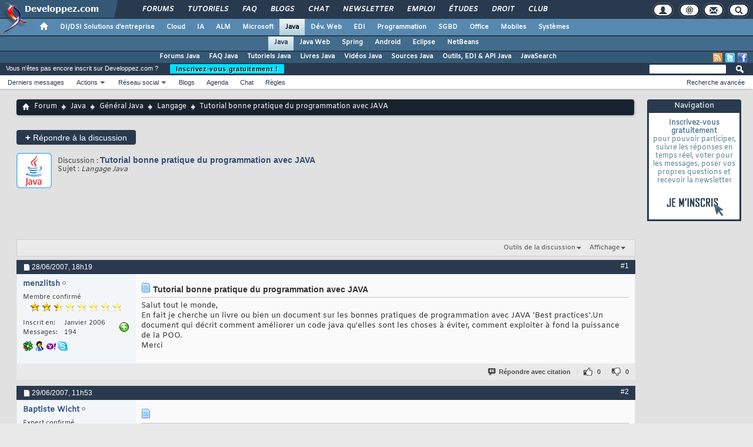

--- FILE ---
content_type: text/html; charset=ISO-8859-1
request_url: https://www.developpez.net/forums/d368338/java/general-java/langage/tutorial-bonne-pratique-programmation-java/
body_size: 19125
content:
<!doctype html>
<html xmlns="http://www.w3.org/1999/xhtml" dir="ltr" lang="fr" id="vbulletin_html">
<head>
<base href="https://www.developpez.net/forums/" /><!--[if IE]></base><![endif]-->
	<!-- Google tag (gtag.js) -->
<script async src="https://www.googletagmanager.com/gtag/js?id=G-TWGX928C8N"></script>
<script>
  window.dataLayer = window.dataLayer || [];
  function gtag(){dataLayer.push(arguments);}
  gtag('js', new Date());

  gtag('config', 'G-TWGX928C8N');
</script>
<link rel="amphtml" href="https://www.developpez.net/forums/d368338/java/general-java/langage/tutorial-bonne-pratique-programmation-java/">
<meta http-equiv="Content-Type" content="text/html; charset=ISO-8859-1" />
<meta id="e_vb_meta_bburl" name="vb_meta_bburl" content="https://www.developpez.net/forums" />

<meta name="generator" content="vBulletin 4.2.5" />
<meta http-equiv="X-UA-Compatible" content="IE=9" />

	<link rel="Shortcut Icon" href="https://www.developpez.net/forums/favicon.ico" type="image/x-icon" />









<script type="text/javascript">
<!--
	if (typeof YAHOO === 'undefined') // Load ALL YUI Local
	{
		document.write('<script type="text/javascript" src="https://forum.developpez.be/clientscript/yui/yuiloader-dom-event/yuiloader-dom-event.js?v=425"><\/script>');
		document.write('<script type="text/javascript" src="https://forum.developpez.be/clientscript/yui/connection/connection-min.js?v=425"><\/script>');
		var yuipath = 'https://forum.developpez.be/clientscript/yui';
		var yuicombopath = '';
		var remoteyui = false;
	}
	else	// Load Rest of YUI remotely (where possible)
	{
		var yuipath = 'clientscript/yui';
		var yuicombopath = '';
		var remoteyui = true;
		if (!yuicombopath)
		{
			document.write('<script type="text/javascript" src="https://www.developpez.net/forums/clientscript/yui/connection/connection-min.js?v=425"><\/script>');
		}
	}
	var SESSIONURL = "s=a81e16487c51a88c439fa9910978d70f&";
	var SECURITYTOKEN = "guest";
	var IMGDIR_MISC = "https://forum.developpez.be/images/misc";
	var IMGDIR_BUTTON = "https://forum.developpez.be/images/buttons";
	var vb_disable_ajax = parseInt("0", 10);
	var SIMPLEVERSION = "425";
	var BBURL = "https://www.developpez.net/forums";
	var LOGGEDIN = 0 > 0 ? true : false;
	var THIS_SCRIPT = "showthread";
	var RELPATH = "showthread.php?t=368338";
	var PATHS = {
		forum : "",
		cms   : "",
		blog  : ""
	};
	var AJAXBASEURL = "https://www.developpez.net/forums/";
// -->
</script>
<script type="text/javascript" src="https://forum.developpez.be/clientscript/vbulletin-core.js?v=425"></script>
<script async src="//pagead2.googlesyndication.com/pagead/js/adsbygoogle.js"></script>
<!-- InMobi Choice. Consent Manager Tag v3.0 (for TCF 2.2) -->
<script type="text/javascript" async=true>
(function() {
  var host = "www.themoneytizer.com";
  var element = document.createElement('script');
  var firstScript = document.getElementsByTagName('script')[0];
  var url = 'https://cmp.inmobi.com'
    .concat('/choice/', '6Fv0cGNfc_bw8', '/', host,
'/choice.js?tag_version=V3');
  var uspTries = 0;
  var uspTriesLimit = 3;
  element.async = true;
  element.type = 'text/javascript';
  element.src = url;

  firstScript.parentNode.insertBefore(element, firstScript);

  function makeStub() {
    var TCF_LOCATOR_NAME = '__tcfapiLocator';
    var queue = [];
    var win = window;
    var cmpFrame;

    function addFrame() {
      var doc = win.document;
      var otherCMP = !!(win.frames[TCF_LOCATOR_NAME]);

      if (!otherCMP) {
        if (doc.body) {
          var iframe = doc.createElement('iframe');

          iframe.style.cssText = 'display:none';
          iframe.name = TCF_LOCATOR_NAME;
          doc.body.appendChild(iframe);
        } else {
          setTimeout(addFrame, 5);
        }
      }
      return !otherCMP;
    }

    function tcfAPIHandler() {
      var gdprApplies;
      var args = arguments;

      if (!args.length) {
        return queue;
      } else if (args[0] === 'setGdprApplies') {
        if (
          args.length > 3 &&
          args[2] === 2 &&
          typeof args[3] === 'boolean'
        ) {
          gdprApplies = args[3];
          if (typeof args[2] === 'function') {
            args[2]('set', true);
          }
        }
      } else if (args[0] === 'ping') {
        var retr = {
          gdprApplies: gdprApplies,
          cmpLoaded: false,
          cmpStatus: 'stub'
        };

        if (typeof args[2] === 'function') {
          args[2](retr);
        }
      } else {
        if(args[0] === 'init' && typeof args[3] === 'object') {
          args[3] = Object.assign(args[3], { tag_version: 'V3' });
        }
        queue.push(args);
      }
    }

    function postMessageEventHandler(event) {
      var msgIsString = typeof event.data === 'string';
      var json = {};

      try {
        if (msgIsString) {
          json = JSON.parse(event.data);
        } else {
          json = event.data;
        }
      } catch (ignore) {}

      var payload = json.__tcfapiCall;

      if (payload) {
        window.__tcfapi(
          payload.command,
          payload.version,
          function(retValue, success) {
            var returnMsg = {
              __tcfapiReturn: {
                returnValue: retValue,
                success: success,
                callId: payload.callId
              }
            };
            if (msgIsString) {
              returnMsg = JSON.stringify(returnMsg);
            }
            if (event && event.source && event.source.postMessage) {
              event.source.postMessage(returnMsg, '*');
            }
          },
          payload.parameter
        );
      }
    }

    while (win) {
      try {
        if (win.frames[TCF_LOCATOR_NAME]) {
          cmpFrame = win;
          break;
        }
      } catch (ignore) {}

      if (win === window.top) {
        break;
      }
      win = win.parent;
    }
    if (!cmpFrame) {
      addFrame();
      win.__tcfapi = tcfAPIHandler;
      win.addEventListener('message', postMessageEventHandler, false);
    }
  };

  makeStub();

  var uspStubFunction = function() {
    var arg = arguments;
    if (typeof window.__uspapi !== uspStubFunction) {
      setTimeout(function() {
        if (typeof window.__uspapi !== 'undefined') {
          window.__uspapi.apply(window.__uspapi, arg);
        }
      }, 500);
    }
  };

  var checkIfUspIsReady = function() {
    uspTries++;
    if (window.__uspapi === uspStubFunction && uspTries < uspTriesLimit) {
      console.warn('USP is not accessible');
    } else {
      clearInterval(uspInterval);
    }
  };

  if (typeof window.__uspapi === 'undefined') {
    window.__uspapi = uspStubFunction;
    var uspInterval = setInterval(checkIfUspIsReady, 6000);
  }
})();
</script>
<!-- End InMobi Choice. Consent Manager Tag v3.0 (for TCF 2.2) -->
<script type="text/javascript">var identification=false;var UID;var USN;var UPR;</script><script async src="https://platform.twitter.com/widgets.js" charset="utf-8"></script>
<script async src="https://www.tiktok.com/embed.js"></script>
<script type="text/javascript" src="https://gabarit.developpez.be/scripts/jquery-1.7.2.js"></script>
<script type="text/javascript" src="https://www.developpez.net/forums/clientscript/anokha_showthread.js?1737133347"></script>
<script type="text/javascript" src="/forums/clientscript/ano_votes.js?2"></script>



	<link rel="home" type="application/rss+xml" title="Forum du club des développeurs et IT Pro Flux RSS" href="https://www.developpez.net/forums/external.php?type=RSS2" />
	
		<link rel="home" type="application/rss+xml" title="Forum du club des développeurs et IT Pro - Langage - Flux RSS" href="https://www.developpez.net/forums/external.php?type=RSS2&amp;forumids=203" />
	


<script async="async" src="https://www.googletagservices.com/tag/js/gpt.js"></script>
<script>
	var googletag = googletag || {};
	googletag.cmd = googletag.cmd || [];
</script>


	<link rel="stylesheet" type="text/css" href="https://www.developpez.net/forums/clientscript/vbulletin_css/style00007l/main-rollup.css?d=1739566632" />
        

	<!--[if lt IE 8]>
	<link rel="stylesheet" type="text/css" href="https://www.developpez.net/forums/clientscript/vbulletin_css/style00007l/popupmenu-ie.css?d=1739566632" />
	<link rel="stylesheet" type="text/css" href="https://www.developpez.net/forums/clientscript/vbulletin_css/style00007l/vbulletin-ie.css?d=1739566632" />
	<link rel="stylesheet" type="text/css" href="https://www.developpez.net/forums/clientscript/vbulletin_css/style00007l/vbulletin-chrome-ie.css?d=1739566632" />
	<link rel="stylesheet" type="text/css" href="https://www.developpez.net/forums/clientscript/vbulletin_css/style00007l/vbulletin-formcontrols-ie.css?d=1739566632" />
	<link rel="stylesheet" type="text/css" href="https://www.developpez.net/forums/clientscript/vbulletin_css/style00007l/editor-ie.css?d=1739566632" />
	<![endif]-->

	<script type="text/javascript" src="/template/scripts/gabarit-new.js?1740155048"></script>
	<link rel="stylesheet" type="text/css" href="/template/css/gabarit.css?1740155048" />
	<link rel="stylesheet" type="text/css" href="https://forum.developpez.be/clientscript/kha_blogs.css" />

	<!--[if lt IE 7]>
	<script src="https://gabarit.developpez.be/ie7/IE7.js" type="text/javascript"></script>
	<![endif]-->

	<!--[if IE 6]>
	<link rel="stylesheet" type="text/css" href="https://gabarit.developpez.be/gabarit-ie6.css" />
	<![endif]-->

	<!--[if IE 7]>
	<link rel="stylesheet" type="text/css" href="https://gabarit.developpez.be/gabarit-ie7.css" />
	<![endif]-->

	<!--[if IE 8]>
	<link rel="stylesheet" type="text/css" href="https://gabarit.developpez.be/gabarit-ie8.css" />
	<![endif]-->

	<!--[if lt IE 9]>
	<script type="text/javascript" src="https://gabarit.developpez.be/kit/html5_ie.js"></script>
	<![endif]-->

<script type="text/javascript">
sas_tmstp=Math.round(Math.random()*10000000000);sas_masterflag=1;
function SmartAdServer(sas_pageid,sas_formatid,sas_target) {
 if (sas_masterflag==1) {sas_masterflag=0;sas_master='M';} else {sas_master='S';};
 document.write('<scr'+'ipt src="https://www.smartadserver.com/call/pubj/' + sas_pageid + '/' + sas_formatid + '/' + sas_master + '/' + sas_tmstp + '/' + escape(sas_target) + '?"></scr'+'ipt>');
}
</script>
	<meta name="keywords" content="Tutorial,bonne,pratique,programmation,JAVA,java, document, comment, programmation, quelles, code, améliorer, décrit, choses, pratique, puissance, merci, bonne, fond, éviter, exploiter, cherche, salut, fait, monde, livre, pratiques, tout, bonnes, tutorial, bien, practices.un" />
	<meta name="description" content="En fait je cherche un livre ou bien un document sur les bonnes pratiques de programmation avec JAVA 'Best practices'.Un document qui décrit comment améliorer un code java qu'elles sont les choses à éviter," />

	<title> Tutorial bonne pratique du programmation avec JAVA - Langage Java</title>
	
	<link rel="canonical" href="https://www.developpez.net/forums/d368338/java/general-java/langage/tutorial-bonne-pratique-programmation-java/" />
	
	
	
	
	
	
	
	
	

	
		<link rel="stylesheet" type="text/css" href="https://www.developpez.net/forums/clientscript/vbulletin_css/style00007l/showthread-rollup.css?d=1739566632" />
	
	<!--[if lt IE 8]><link rel="stylesheet" type="text/css" href="https://www.developpez.net/forums/clientscript/vbulletin_css/style00007l/toolsmenu-ie.css?d=1739566632" />
	<link rel="stylesheet" type="text/css" href="https://www.developpez.net/forums/clientscript/vbulletin_css/style00007l/postlist-ie.css?d=1739566632" />
	<link rel="stylesheet" type="text/css" href="https://www.developpez.net/forums/clientscript/vbulletin_css/style00007l/showthread-ie.css?d=1739566632" />
	<link rel="stylesheet" type="text/css" href="https://www.developpez.net/forums/clientscript/vbulletin_css/style00007l/postbit-ie.css?d=1739566632" />
	<link rel="stylesheet" type="text/css" href="https://www.developpez.net/forums/clientscript/vbulletin_css/style00007l/poll-ie.css?d=1739566632" /><![endif]-->
<link rel="stylesheet" type="text/css" href="https://www.developpez.net/forums/clientscript/vbulletin_css/style00007l/additional.css?d=1739566632" />

	<link rel="stylesheet" type="text/css" href="https://www.developpez.net/forums/clientscript/vbulletin_css/style00007l/projecttools-rollup.css?d=1739566632" />


<!--[if lt IE 8]>
<link rel="stylesheet" type="text/css" href="https://www.developpez.net/forums/clientscript/vbulletin_css/style00007l/projecttools-ie.css?d=1739566632" />
<![endif]-->
</head>

<body>

	<header>

	<div id="gabarit_b1">
		<div id="gabarit_connexion">
	<form>
		<div><span>Identifiant</span><input type="text" class="form_input form-control" id="formloginConnexion" /><span>Mot de passe</span><input type="password" class="form_input form-control" id="formpassConnexion"/><input type="button" value="Connexion" id="formbuttonConnexion" class="btn btn-primary" /><div id="loadingConnexion" class="spinner-border text-light" role="status"><span class="sr-only">Loading...</span></div></div><a rel="nofollow" id="mdpoublier" href="http://www.developpez.net/forums/login.php?do=lostpw">Mot de passe oublié ?</a><a id="inscriptionConnexion" href="https://www.developpez.net/forums/inscription/" class="btn btn-primary">Je m'inscris ! (gratuit)</a>	
	</form>
</div>		<div id="gabarit-barreRecherche" style="display:none;"><form action="https://www.google.fr" target="_blank">
  <div>
    <input type="hidden" name="cx" value="partner-pub-8110924381468607:6449306375" />
    <input type="hidden" name="ie" value="ISO-8859-1" />
    <input type="text" name="q" size="12" />
    <input type="submit" name="sa" value="Rechercher" />
  </div>
</form></div>
<div id="gabarit-new-logo" role="gabarit-accueil">
	<a href="https://www.developpez.com"><img src="/template/images/logo-dvp-h55.png" alt="logo dvp" width="48" height="55" /></a>
	<a href="https://www.developpez.com"><span class="dvp"></span></a>
	<span class="triangle"></span>
</div>
<div id="gabarit_recherche">
	<div class="gabarit-btn-menu profil dn" role="gabarit-profil" title="Se connecter"></div>
	<div class="gabarit-btn-menu profil dn" role="gabarit-connecter"><span></span>
	<a id="gabaritRepereLogout" class="btn btn-primary" title="Se déconnecter"></a></div>
	<div class="gabarit-btn-menu options" role="gabarit-options" title="Options"></div>
	<div class="gabarit-btn-menu contacts" role="gabarit-contacts" title="Nous contacter"></div>
	<div class="gabarit-btn-menu recherche" role="gabarit-recherche" title="Rechercher"></div>
</div>

<div id="gabarit_superieur">
	<nav>
	<ul>
		<li><a href="https://www.developpez.net/forums/" title="">Forums</a></li>
		<li><a href="https://general.developpez.com/cours/" title="">Tutoriels</a></li>
		<li><a href="https://general.developpez.com/faq/" title="">FAQ</a></li>
		<li><a href="https://www.developpez.net/forums/blogs/" title="">Blogs</a></li>
		<li><a href="https://chat.developpez.com/" title="">Chat</a></li>
		<li><a href="https://www.developpez.com/newsletter/">Newsletter</a></li>
		<li><a href="https://emploi.developpez.com/" title="">Emploi</a></li>
		<li><a href="https://etudes.developpez.com/">Études</a></li>
		<li><a href="https://droit.developpez.com/" title="">Droit</a></li>
		<li><a href="https://club.developpez.com/">Club</a></li>
	</ul>
	</nav>
</div>	</div>
	<nav>

<ul id="gabarit_menu" style="padding-left:56px;">
	<li><a href="https://www.developpez.com" data-idrub="1" data-niv="1" style="padding:0;"><div id="gabarit_home"></div></a>
			</li>
	<li><a href="https://solutions-entreprise.developpez.com" data-idrub="86" data-niv="1">DI/DSI Solutions d&#039;entreprise<!----></a>
			<ul class="gabarit_sousmenu">
				<li><a href="https://solutions-entreprise.developpez.com" data-idrub="86" data-niv="2">DI/DSI Solutions d&#039;entreprise</a></li>
				<li><a href="https://big-data.developpez.com" data-idrub="126" data-niv="2">Big Data</a></li>
				<li><a href="https://bpm.developpez.com" data-idrub="134" data-niv="2">BPM</a></li>
				<li><a href="https://business-intelligence.developpez.com" data-idrub="61" data-niv="2">Business Intelligence</a></li>
				<li><a href="https://data-science.developpez.com" data-idrub="151" data-niv="2">Data Science</a></li>
				<li><a href="https://solutions-entreprise.developpez.com/erp-pgi/presentation-erp-pgi/" data-idrub="91" data-niv="2">ERP / PGI</a></li>
				<li><a href="https://crm.developpez.com" data-idrub="92" data-niv="2">CRM</a></li>
				<li><a href="https://sas.developpez.com" data-idrub="93" data-niv="2">SAS</a></li>
				<li><a href="https://sap.developpez.com" data-idrub="106" data-niv="2">SAP</a></li>
				<li><a href="https://securite.developpez.com" data-idrub="40" data-niv="2">Sécurité</a></li>
				<li><a href="https://droit.developpez.com" data-idrub="132" data-niv="2">Droit informatique et entreprise</a></li>
				<li><a href="https://onlyoffice.developpez.com" data-idrub="149" data-niv="2">OnlyOffice</a></li>
			</ul></li>
	<li><a href="https://cloud-computing.developpez.com" data-idrub="103" data-niv="1">Cloud<!----></a>
			<ul class="gabarit_sousmenu">
				<li><a href="https://cloud-computing.developpez.com" data-idrub="103" data-niv="2">Cloud Computing</a></li>
				<li><a href="https://oracle.developpez.com" data-idrub="25" data-niv="2">Oracle</a></li>
				<li><a href="https://windows-azure.developpez.com" data-idrub="107" data-niv="2">Azure</a></li>
				<li><a href="https://ibmcloud.developpez.com" data-idrub="135" data-niv="2">IBM Cloud</a></li>
			</ul></li>
	<li><a href="https://intelligence-artificielle.developpez.com" data-idrub="143" data-niv="1">IA<!----></a>
			<ul class="gabarit_sousmenu">
				<li><a href="https://intelligence-artificielle.developpez.com" data-idrub="143" data-niv="2">Intelligence artificielle</a></li>
			</ul></li>
	<li><a href="https://alm.developpez.com" data-idrub="42" data-niv="1">ALM<!--<span class="gabarit_tooltip">Cycle de vie du logiciel</span>--></a>
			<ul class="gabarit_sousmenu">
				<li><a href="https://alm.developpez.com" data-idrub="42" data-niv="2">ALM</a></li>
				<li><a href="https://agile.developpez.com" data-idrub="146" data-niv="2">Agile</a></li>
				<li><a href="https://merise.developpez.com" data-idrub="43" data-niv="2">Merise</a></li>
				<li><a href="https://uml.developpez.com" data-idrub="12" data-niv="2">UML</a></li>
			</ul></li>
	<li><a href="https://microsoft.developpez.com" data-idrub="150" data-niv="1">Microsoft<!----></a>
			<ul class="gabarit_sousmenu">
				<li><a href="https://microsoft.developpez.com" data-idrub="150" data-niv="2">Microsoft</a></li>
				<li><a href="https://dotnet.developpez.com" data-idrub="20" data-niv="2">.NET</a></li>
				<li><a href="https://office.developpez.com" data-idrub="54" data-niv="2">Microsoft Office</a></li>
				<li><a href="https://visualstudio.developpez.com" data-idrub="84" data-niv="2">Visual Studio</a></li>
				<li><a href="https://windows.developpez.com" data-idrub="17" data-niv="2">Windows</a></li>
				<li><a href="https://dotnet.developpez.com/aspnet/" data-idrub="83" data-niv="2">ASP.NET</a></li>
				<li><a href="https://typescript.developpez.com" data-idrub="127" data-niv="2">TypeScript</a></li>
				<li><a href="https://dotnet.developpez.com/csharp/" data-idrub="81" data-niv="2">C#</a></li>
				<li><a href="https://dotnet.developpez.com/vbnet/" data-idrub="82" data-niv="2">VB.NET</a></li>
				<li><a href="https://windows-azure.developpez.com" data-idrub="107" data-niv="2">Azure</a></li>
			</ul></li>
	<li><a href="https://java.developpez.com" data-idrub="4" data-niv="1" class="gabarit_selection">Java<!--<span class="gabarit_tooltip">Plateforme et langage Java</span>--></a>
			<ul class="gabarit_sousmenu">
				<li><a href="https://java.developpez.com" data-idrub="4" data-niv="2">Java</a></li>
				<li><a href="https://javaweb.developpez.com" data-idrub="97" data-niv="2">Java Web</a></li>
				<li><a href="https://spring.developpez.com" data-idrub="87" data-niv="2">Spring</a></li>
				<li><a href="https://android.developpez.com" data-idrub="95" data-niv="2">Android</a></li>
				<li><a href="https://eclipse.developpez.com" data-idrub="55" data-niv="2">Eclipse</a></li>
				<li><a href="https://netbeans.developpez.com" data-idrub="66" data-niv="2">NetBeans</a></li>
			</ul></li>
	<li><a href="https://web.developpez.com" data-idrub="8" data-niv="1">Dév. Web<!--<span class="gabarit_tooltip">Développement Web et Webmarketing</span>--></a>
			<ul class="gabarit_sousmenu">
				<li><a href="https://web.developpez.com" data-idrub="8" data-niv="2">Développement et hébergement Web</a></li>
				<li><a href="https://ajax.developpez.com" data-idrub="85" data-niv="2">AJAX</a></li>
				<li><a href="https://apache.developpez.com" data-idrub="71" data-niv="2">Apache</a></li>
				<li><a href="https://asp.developpez.com" data-idrub="10" data-niv="2">ASP</a></li>
				<li><a href="https://css.developpez.com" data-idrub="51" data-niv="2">CSS</a></li>
				<li><a href="https://dart.developpez.com" data-idrub="125" data-niv="2">Dart</a></li>
				<li><a href="https://flash.developpez.com" data-idrub="41" data-niv="2">Flash / Flex</a></li>
				<li><a href="https://javascript.developpez.com" data-idrub="45" data-niv="2">JavaScript</a></li>
				<li><a href="https://nodejs.developpez.com" data-idrub="141" data-niv="2">NodeJS</a></li>
				<li><a href="https://php.developpez.com" data-idrub="9" data-niv="2">PHP</a></li>
				<li><a href="https://ruby.developpez.com" data-idrub="53" data-niv="2">Ruby &amp; Rails</a></li>
				<li><a href="https://typescript.developpez.com" data-idrub="127" data-niv="2">TypeScript</a></li>
				<li><a href="https://web-semantique.developpez.com" data-idrub="111" data-niv="2">Web sémantique</a></li>
				<li><a href="https://webmarketing.developpez.com" data-idrub="80" data-niv="2">Webmarketing</a></li>
				<li><a href="https://xhtml.developpez.com" data-idrub="50" data-niv="2">(X)HTML</a></li>
			</ul></li>
	<li><a href="https://edi.developpez.com" data-idrub="90" data-niv="1">EDI<!--<span class="gabarit_tooltip">Environnements de Développement Intégré</span>--></a>
			<ul class="gabarit_sousmenu">
				<li><a href="https://edi.developpez.com" data-idrub="90" data-niv="2">EDI</a></li>
				<li><a href="https://4d.developpez.com" data-idrub="39" data-niv="2">4D</a></li>
				<li><a href="https://delphi.developpez.com" data-idrub="2" data-niv="2">Delphi</a></li>
				<li><a href="https://eclipse.developpez.com" data-idrub="55" data-niv="2">Eclipse</a></li>
				<li><a href="https://jetbrains.developpez.com" data-idrub="144" data-niv="2">JetBrains</a></li>
				<li><a href="https://labview.developpez.com" data-idrub="72" data-niv="2">LabVIEW</a></li>
				<li><a href="https://netbeans.developpez.com" data-idrub="66" data-niv="2">NetBeans</a></li>
				<li><a href="https://matlab.developpez.com" data-idrub="58" data-niv="2">MATLAB</a></li>
				<li><a href="https://scilab.developpez.com" data-idrub="120" data-niv="2">Scilab</a></li>
				<li><a href="https://visualstudio.developpez.com" data-idrub="84" data-niv="2">Visual Studio</a></li>
				<li><a href="https://wind.developpez.com" data-idrub="74" data-niv="2">WinDev</a></li>
				<li><a href="https://vb.developpez.com" data-idrub="5" data-niv="2">Visual Basic 6</a></li>
				<li><a href="https://lazarus.developpez.com" data-idrub="96" data-niv="2">Lazarus</a></li>
				<li><a href="https://qt-creator.developpez.com" data-idrub="109" data-niv="2">Qt Creator</a></li>
			</ul></li>
	<li><a href="https://programmation.developpez.com" data-idrub="119" data-niv="1">Programmation<!--<span class="gabarit_tooltip">Programmation et langages de programmation applicatifs</span>--></a>
			<ul class="gabarit_sousmenu">
				<li><a href="https://programmation.developpez.com" data-idrub="119" data-niv="2">Programmation</a></li>
				<li><a href="https://algo.developpez.com" data-idrub="47" data-niv="2">Débuter - Algorithmique</a></li>
				<li><a href="https://jeux.developpez.com" data-idrub="38" data-niv="2">2D - 3D - Jeux</a></li>
				<li><a href="https://asm.developpez.com" data-idrub="16" data-niv="2">Assembleur</a></li>
				<li><a href="https://c.developpez.com" data-idrub="3" data-niv="2">C</a></li>
				<li><a href="https://cpp.developpez.com" data-idrub="59" data-niv="2">C++</a></li>
				<li><a href="https://dotnet.developpez.com/csharp/" data-idrub="81" data-niv="2">C#</a></li>
				<li><a href="https://d.developpez.com" data-idrub="123" data-niv="2">D</a></li>
				<li><a href="https://go.developpez.com" data-idrub="124" data-niv="2">Go</a></li>
				<li><a href="https://kotlin.developpez.com" data-idrub="145" data-niv="2">Kotlin</a></li>
				<li><a href="https://objective-c.developpez.com" data-idrub="117" data-niv="2">Objective C</a></li>
				<li><a href="https://pascal.developpez.com" data-idrub="7" data-niv="2">Pascal</a></li>
				<li><a href="https://perl.developpez.com" data-idrub="29" data-niv="2">Perl</a></li>
				<li><a href="https://python.developpez.com" data-idrub="27" data-niv="2">Python</a></li>
				<li><a href="https://rust.developpez.com" data-idrub="137" data-niv="2">Rust</a></li>
				<li><a href="https://swift.developpez.com" data-idrub="128" data-niv="2">Swift</a></li>
				<li><a href="https://qt.developpez.com" data-idrub="65" data-niv="2">Qt</a></li>
				<li><a href="https://xml.developpez.com" data-idrub="11" data-niv="2">XML</a></li>
				<li><a href="https://general.developpez.com/cours/" data-idrub="21" data-niv="2">Autres</a></li>
			</ul></li>
	<li><a href="https://sgbd.developpez.com" data-idrub="13" data-niv="1">SGBD<!--<span class="gabarit_tooltip">Systèmes de Gestion de Bases de Données</span>--></a>
			<ul class="gabarit_sousmenu">
				<li><a href="https://sgbd.developpez.com" data-idrub="13" data-niv="2">SGBD &amp; SQL</a></li>
				<li><a href="https://4d.developpez.com" data-idrub="39" data-niv="2">4D</a></li>
				<li><a href="https://access.developpez.com" data-idrub="19" data-niv="2">Access</a></li>
				<li><a href="https://big-data.developpez.com" data-idrub="126" data-niv="2">Big Data</a></li>
				<li><a href="https://data-science.developpez.com" data-idrub="151" data-niv="2">Data Science</a></li>
				<li><a href="https://db2.developpez.com" data-idrub="36" data-niv="2">DB2</a></li>
				<li><a href="https://firebird.developpez.com" data-idrub="73" data-niv="2">Firebird</a></li>
				<li><a href="https://interbase.developpez.com" data-idrub="32" data-niv="2">InterBase</a></li>
				<li><a href="https://mysql.developpez.com" data-idrub="31" data-niv="2">MySQL</a></li>
				<li><a href="https://nosql.developpez.com" data-idrub="114" data-niv="2">NoSQL</a></li>
				<li><a href="https://postgresql.developpez.com" data-idrub="33" data-niv="2">PostgreSQL</a></li>
				<li><a href="https://oracle.developpez.com" data-idrub="25" data-niv="2">Oracle</a></li>
				<li><a href="https://sybase.developpez.com" data-idrub="37" data-niv="2">Sybase</a></li>
				<li><a href="https://sqlserver.developpez.com" data-idrub="34" data-niv="2">SQL-Server</a></li>
				<li><a href="https://mongodb.developpez.com" data-idrub="148" data-niv="2">MongoDB</a></li>
			</ul></li>
	<li><a href="https://office.developpez.com" data-idrub="54" data-niv="1">Office<!--<span class="gabarit_tooltip">Bureautique pour l'entreprise</span>--></a>
			<ul class="gabarit_sousmenu">
				<li><a href="https://office.developpez.com" data-idrub="54" data-niv="2">Microsoft Office</a></li>
				<li><a href="https://access.developpez.com" data-idrub="19" data-niv="2">Access</a></li>
				<li><a href="https://excel.developpez.com" data-idrub="75" data-niv="2">Excel</a></li>
				<li><a href="https://word.developpez.com" data-idrub="76" data-niv="2">Word</a></li>
				<li><a href="https://outlook.developpez.com" data-idrub="77" data-niv="2">Outlook</a></li>
				<li><a href="https://powerpoint.developpez.com" data-idrub="78" data-niv="2">PowerPoint</a></li>
				<li><a href="https://sharepoint.developpez.com" data-idrub="79" data-niv="2">SharePoint</a></li>
				<li><a href="https://project.developpez.com" data-idrub="99" data-niv="2">Microsoft Project</a></li>
				<li><a href="https://openoffice-libreoffice.developpez.com" data-idrub="116" data-niv="2">OpenOffice &amp; LibreOffice</a></li>
				<li><a href="https://onlyoffice.developpez.com" data-idrub="149" data-niv="2">OnlyOffice</a></li>
			</ul></li>
	<li><a href="https://mobiles.developpez.com" data-idrub="94" data-niv="1">Mobiles<!--<span class="gabarit_tooltip">Logiciels et matériels mobiles</span>--></a>
			<ul class="gabarit_sousmenu">
				<li><a href="https://mobiles.developpez.com" data-idrub="94" data-niv="2">Mobiles</a></li>
				<li><a href="https://android.developpez.com" data-idrub="95" data-niv="2">Android</a></li>
				<li><a href="https://ios.developpez.com" data-idrub="101" data-niv="2">iOS</a></li>
			</ul></li>
	<li><a href="https://systeme.developpez.com" data-idrub="30" data-niv="1">Systèmes<!--<span class="gabarit_tooltip">Logiciels et matériels systèmes</span>--></a>
			<ul class="gabarit_sousmenu">
				<li><a href="https://systeme.developpez.com" data-idrub="30" data-niv="2">Systèmes</a></li>
				<li><a href="https://windows.developpez.com" data-idrub="17" data-niv="2">Windows</a></li>
				<li><a href="https://linux.developpez.com" data-idrub="18" data-niv="2">Linux</a></li>
				<li><a href="https://arduino.developpez.com" data-idrub="142" data-niv="2">Arduino</a></li>
				<li><a href="https://hardware.developpez.com" data-idrub="64" data-niv="2">Hardware</a></li>
				<li><a href="https://hpc.developpez.com" data-idrub="139" data-niv="2">HPC</a></li>
				<li><a href="https://mac.developpez.com" data-idrub="57" data-niv="2">Mac</a></li>
				<li><a href="https://raspberry-pi.developpez.com" data-idrub="131" data-niv="2">Raspberry Pi</a></li>
				<li><a href="https://reseau.developpez.com" data-idrub="70" data-niv="2">Réseau</a></li>
				<li><a href="https://green-it.developpez.com" data-idrub="104" data-niv="2">Green IT</a></li>
				<li><a href="https://securite.developpez.com" data-idrub="40" data-niv="2">Sécurité</a></li>
				<li><a href="https://embarque.developpez.com" data-idrub="110" data-niv="2">Systèmes embarqués</a></li>
				<li><a href="https://virtualisation.developpez.com" data-idrub="108" data-niv="2">Virtualisation</a></li>
				<li><a href="https://quantique.developpez.com" data-idrub="153" data-niv="2">Informatique quantique</a></li>
				<li><a href="https://crypto.developpez.com" data-idrub="154" data-niv="2">Crypto, NFT &amp; Blockchain</a></li>
			</ul></li>
</ul>

<ul id="gabarit_barre1"><li class="gabarit_selection"><a href="https://java.developpez.com">Java</a></li><li><a href="https://javaweb.developpez.com">Java Web</a></li><li><a href="https://spring.developpez.com">Spring</a></li><li><a href="https://android.developpez.com">Android</a></li><li><a href="https://eclipse.developpez.com">Eclipse</a></li><li><a href="https://netbeans.developpez.com">NetBeans</a></li></ul>

<div id="gabarit_barre2">
	<a rel="nofollow" class="gabarit_social gabarit_facebook" href="http://www.facebook.com/pages/Java/368176262168" target="_blank" title="Retrouver Developpez sur Facebook"></a>
	<a rel="nofollow" class="gabarit_social gabarit_twitter" href="http://twitter.com/javaDeveloppez" target="_blank" title="Retrouver Developpez sur Twitter"></a>
	<a class="gabarit_social gabarit_rss" href="http://java.developpez.com/index/rss" target="_blank" title="Flux RSS"></a>
	<ul>
<li><a href="https://www.developpez.net/forums/f6/java/">Forums Java</a></li><li><a href="https://java.developpez.com/faq/">FAQ Java</a></li><li><a href="https://java.developpez.com/cours/">Tutoriels Java</a></li><li><a href="https://java.developpez.com/livres/">Livres Java</a></li><li><a href="https://java.developpez.com/videos/">Vidéos Java</a></li><li><a href="https://java.developpez.com/telecharger/index/categorie/43/Sources-Java">Sources Java</a></li><li><a href="https://java.developpez.com/outils/">Outils, EDI &amp; API Java</a></li><li><a href="http://javasearch.developpez.com">JavaSearch</a></li>	</ul>
</div>

</nav>


	</header>
	<section>


	<div class="contenuPage">


<style type="text/css">
	.body_wrapper { width: calc(100% - 214px) !important; }
	#ano_colonne_droite { position: absolute; right: 20px; top: 415px; width: 160px; display: none; }
	#ano_colonne_liens { background-color: #293a4e; border: 3px solid #293a4e; border-radius: .25rem .25rem 0 0; -webkit-border-radius: .25rem .25rem 0 0; padding-top: 20px; margin-bottom: 1rem; }
	#ano_colonne_contenu { background: #fff; }
	#ano_colonne_droite p { color: #5a7f97; text-align: center; padding: 4px 0.2rem; }
	#ano_colonne_droite p:first-child { padding-top:16px; }
	#ano_colonne_droite p:last-child { padding-bottom:16px; }
	#ano_colonne_titre { background: none !important; height: 21px; line-height: 21px; position: absolute; top: 0; left: 0; width: 160px; color: #fff !important; padding: 0 !important; margin: 0; text-align:center !important; font-size:.8rem; text-shadow: 1px 1px 0px #385263; }
</style>
<div id="ano_colonne_droite">
<div id="ano_colonne_liens">
<div id="ano_colonne_titre">Navigation</div>
<div id="ano_colonne_contenu">
<p style="padding-top:10px; padding-bottom:0;"><b>Inscrivez-vous gratuitement</b><br />pour pouvoir participer, suivre les réponses en temps réel, voter pour les messages, poser vos propres questions et recevoir la newsletter<br /><br />
<a href="https://www.developpez.net/forums/inscription/">
<img src="https://www.developpez.com/images/dvp/inscris-bkgnone.png" />
</a></p></div></div><div id="mc4tb4b" class="dvpb4" style="display: inline-block; width: 160px; height: 600px"></div>
</div>
<script type="text/javascript">
$(function() {
	var bloc = $("#ano_colonne_droite");
	var intr = false;
	var y = $("#breadcrumb").offset().top;
	bloc.css("top", y + "px").show();

	$(window).on("scroll", function() {
		var scrollTop = window.pageYOffset || document.documentElement.scrollTop || document.body.scrollTop;
		if (scrollTop < y) {
			if (intr) {
				bloc.css("position", "");
				bloc.css("top", y + "px");
				intr = false;
			}
		} else {
			if (! intr) {
				bloc.css("position", "fixed");
				bloc.css("top", "5px");
				intr = true;
			}
		}
	});
});
</script>

<div class="above_body"> <!-- closing tag is in template navbar -->
<div id="header" class="floatcontainer doc_header">
	<div id="toplinks" class="toplinks">
		
			<ul class="nouser">

<li><div style="position: relative; top: 5px; display: inline-block; margin-left: 10px; margin-right: 20px">Vous n'êtes pas encore inscrit sur Developpez.com ?</div> <a href="/forums/inscription">Inscrivez-vous gratuitement !</a></li>
				
			</ul>
		
	</div>
	<div class="ad_global_header">
		
		
	</div>
	<hr />
</div>
<div id="navbar" class="navbar">
	<ul id="navtabs" class="navtabs floatcontainer">
		
		
	
		<li  id="vbtab_whatsnew">
			<a class="navtab" href="https://www.developpez.net/forums/activity.php">Quoi de neuf ?</a>
		</li>
		
		

	
		<li class="selected" id="vbtab_forum">
			<a class="navtab" href="http://www.developpez.net/forums/">Forum</a>
		</li>
		
		
			<ul class="floatcontainer">
				
					
						
							<li id="vbflink_newposts"><a rel="nofollow" href="https://www.developpez.net/forums/search.php?do=getnew&amp;contenttype=vBForum_Post">Derniers messages</a></li>
						
					
				
					
						<li class="popupmenu" id="vbmenu_actions">
							<a href="javascript://" class="popupctrl">Actions</a>
							<ul class="popupbody popuphover">
								
									<li id="vbalink_mfr"><a rel="nofollow" href="https://www.developpez.net/forums/forumdisplay.php?do=markread&amp;markreadhash=guest">Marquer les forums comme lus</a></li>
								
									<li id="vbqlink_posts"><a href="https://www.developpez.net/forums/search.php?do=getdaily&amp;contenttype=vBForum_Post">Messages du jour</a></li>
								
									<li id="link_mtg4_835"><a href="http://www.developpez.net/forums/project.php">Bugs & Suggestions</a></li>
								
							</ul>
						</li>
					
				
					
						<li class="popupmenu" id="vbmenu_community">
							<a href="javascript://" class="popupctrl">Réseau social</a>
							<ul class="popupbody popuphover">
								
									<li id="vbclink_groups"><a href="https://www.developpez.net/forums/group.php">Groupes</a></li>
								
									<li id="vbclink_members"><a href="https://www.developpez.net/forums/memberlist.php">Liste des utilisateurs</a></li>
								
									<li id="vbflink_faq"><a href="https://www.developpez.net/forums/faq.php">FAQ forum</a></li>
								
									<li id="vbqlink_leaders"><a href="https://www.developpez.net/forums/showgroups.php">Voir l'équipe du site</a></li>
								
							</ul>
						</li>
					
				
					
						
							<li id="link_nde2_515"><a href="http://www.developpez.net/forums/blogs/">Blogs</a></li>
						
					
				
					
						
							<li id="vbflink_calendar"><a href="https://www.developpez.net/forums/agenda/">Agenda</a></li>
						
					
				
					
						
							<li id="vbflink_newposts"><a target="_blank" href="http://chat.developpez.com/">Chat</a></li>
						
					
				
					
						
							<li id="link_nta3_958"><a target="_blank" href="http://club.developpez.com/regles/">Règles</a></li>
						
					
				
			</ul>
		

	
		<li  id="vbtab_blog">
			<a class="navtab" href="https://www.developpez.net/forums/blogs/">Blogs</a>
		</li>
		
		

	
		<li  id="vbtab_project">
			<a class="navtab" href="https://www.developpez.net/forums/project.php">Projets</a>
		</li>
		
		

		
	</ul>
	
		<div id="globalsearch" class="globalsearch">
			<form action="https://www.developpez.net/forums/search.php?do=process" method="post" id="navbar_search" class="navbar_search">
				
				<input type="hidden" name="securitytoken" value="guest" />
				<input type="hidden" name="do" value="process" />
				<span class="textboxcontainer"><span><input type="text" value="" name="query" class="textbox" tabindex="99"/></span></span>
				<span class="buttoncontainer"><span><input type="image" class="searchbutton" src="https://forum.developpez.be/images/buttons/search.png" name="submit" onclick="document.getElementById('navbar_search').submit;" tabindex="100"/></span></span>
			</form>
			<ul class="navbar_advanced_search">
				<li><a href="https://www.developpez.net/forums/search.php" accesskey="4">Recherche avancée</a></li>
				
			</ul>
		</div>
	
</div>
</div><!-- closing div for above_body -->

<div class="body_wrapper">
<div id="breadcrumb" class="breadcrumb">
	<ul class="floatcontainer">
		<li class="navbithome"><a href="/forums/" accesskey="1"><img src="https://forum.developpez.be/images/misc/navbit-home2.png" width="12" height="12" alt="Accueil" /></a></li>
		
	<li class="navbit"><a href="https://www.developpez.net/forums/">Forum</a></li>

	<li class="navbit"><a href="https://www.developpez.net/forums/f6/java/">Java</a></li>

	<li class="navbit"><a href="https://www.developpez.net/forums/f22/java/general-java/">Général Java</a></li>

	<li class="navbit"><a href="https://www.developpez.net/forums/f203/java/general-java/langage/">Langage</a></li>

		
	<li class="navbit lastnavbit"><span> Tutorial bonne pratique du programmation avec JAVA</span></li>

	</ul>
	<hr />
</div>









	<div id="above_postlist" class="above_postlist">
		
			<a rel="nofollow" href="https://www.developpez.net/forums/newreply.php?p=2254617&amp;noquote=1" class="newcontent_textcontrol" id="newreplylink_top"><span>+</span> Répondre à la discussion</a>
			<img style="display:none" id="progress_newreplylink_top" src="https://forum.developpez.be/images/misc/progress.gif" alt="" />

		
		<div id="pagination_top" class="pagination_top">
		

		</div>
	</div>
	<div id="pagetitle" class="pagetitle">
        <img src="https://www.developpez.com/images/logos/java.png" alt="Langage Java">
        <span class="threadtitle threadtitle_anoheader">Discussion :</span>
		<h1>
			<span class="threadtitle"><a href="https://www.developpez.net/forums/d368338/java/general-java/langage/tutorial-bonne-pratique-programmation-java/" title="Recharger cette page">Tutorial bonne pratique du programmation avec JAVA</a></span>
		</h1>

<br />Sujet :
<h2>Langage Java</h2>


<style type="text/css">.above_body { margin: -3px -.5rem .5rem; }</style><center style="margin-top: .5rem"><div id="eh4xw0n" class="dvpb0" style="display: inline-block; width: 728px; height: 90px"></div></center>

		
	</div>
	<div id="thread_controls" class="thread_controls toolsmenu">
		<div>
		<ul id="postlist_popups" class="postlist_popups popupgroup">
			
			
			<li class="popupmenu" id="threadtools">
				<span><a class="popupctrl" href="javascript://">Outils de la discussion</a></span>
				<ul class="popupbody popuphover">
					<li><a href="https://www.developpez.net/forums/i368338/java/general-java/langage/tutorial-bonne-pratique-programmation-java/" accesskey="3" rel="nofollow">Afficher une version imprimable</a></li>
					
					<li>
						
							<a href="https://www.developpez.net/forums/subscription.php?do=addsubscription&amp;t=368338" rel="nofollow">S'abonner à cette discussion&hellip;</a>
						
					</li>
					
				</ul>
			</li>

			

			

			

			
				<li class="popupmenu" id="displaymodes">
					<span><a class="popupctrl" href="javascript://">Affichage</a></span>
					<ul class="popupbody popuphover">
						<li><label>Mode linéaire</label></li>
						<li><a rel="nofollow" href="https://www.developpez.net/forums/d368338/java/general-java/langage/tutorial-bonne-pratique-programmation-java/?mode=hybrid"> Choisir le mode hybride</a></li>
						<li><a rel="nofollow" href="https://www.developpez.net/forums/d368338/java/general-java/langage/tutorial-bonne-pratique-programmation-java/?mode=threaded#post2245706"> Choisir le mode arborescent</a></li>
					</ul>
				</li>
			

			
			</ul>
		</div>
	</div>

<div id="postlist" class="postlist restrain">
	

	
		<ol id="posts" class="posts" start="1">
			
<li class="postbitlegacy postbitim postcontainer old" id="post_2245706">
<!-- see bottom of postbit.css for .userinfo .popupmenu styles -->

	<div class="posthead" style="">
			<span class="postdate old">
				
					<span class="date">28/06/2007,&nbsp;<span class="time">18h19</span></span>
				
			</span>
			<span class="nodecontrols">
				
					<a name="post2245706" href="https://www.developpez.net/forums/d368338/java/general-java/langage/tutorial-bonne-pratique-programmation-java/#post2245706" class="postcounter">#1</a><a id="postcount2245706" name="1"></a>
				
				
				
			</span>
	</div>
	<div class="postdetails" style="">
		<div class="userinfo" style="">
			<div class="username_container">
			
				<div class="popupmenu memberaction">
	<a class="username offline " href="https://www.developpez.net/forums/u85060/menzlitsh/" title="menzlitsh est déconnecté"><strong>menzlitsh</strong></a>
	
</div>
				<img class="inlineimg onlinestatus" src="https://forum.developpez.be/images/statusicon/user-offline.png" alt="menzlitsh est déconnecté" border="0" />

			
			</div>
			<span class="usertitle">
				Membre confirmé
			</span>
			
				<span class="rank"><img style="display: inline-block" src="https://anomaly.developpez.com/2025/etoile-jaune-1.png" alt=""><img style="display: inline-block" src="https://anomaly.developpez.com/2025/etoile-jaune-1.png" alt=""><img style="display: inline-block" src="https://anomaly.developpez.com/2025/etoile-jaune-2.png" alt=""><img style="display: inline-block" src="https://anomaly.developpez.com/2025/etoile-jaune-3.png" alt=""><img style="display: inline-block" src="https://anomaly.developpez.com/2025/etoile-jaune-3.png" alt=""><img style="display: inline-block" src="https://anomaly.developpez.com/2025/etoile-jaune-3.png" alt=""><img style="display: inline-block" src="https://anomaly.developpez.com/2025/etoile-jaune-3.png" alt=""><img style="display: inline-block" src="https://anomaly.developpez.com/2025/etoile-jaune-3.png" alt=""></span>
			
			
			
			 
			
				<hr />
				<dl class="userinfo_extra">
					<div style="float: left; width: 154px"><dt>Inscrit en</dt><dd>Janvier 2006</dd><dt>Messages</dt><dd>194</dd></div><div style="float: right; margin-top: 5px"><img src="/forums/images/profil-etendu.gif" title="Plus de détails..." role="profiletendu" userid="85060" /></div><div style="clear: both"></div><div style="display: none" role="profiletendu" userid="85060"><div class="kha_titleBar">Détails du profil<img style="float: right; cursor: pointer" src="/forums/images/buttons/cross.gif" /></div><div class="kha_content"><div><b>Informations personnelles :</b></div><div>Âge : 43</div><div><br /><b>Informations forums :</b></div><div>Inscription : Janvier 2006</div><div>Messages : 194</div></div></div>
				</dl>
				
				
				<div class="imlinks">
					<a href="javascript://" onclick="imwindow('icq', '85060', 550, 550); return false;"><img src="https://forum.developpez.be/images/misc/im_icq.gif" alt="Envoyer un message via ICQ à menzlitsh" /></a>  <a href="javascript://" onclick="imwindow('msn', '85060', 440, 270); return false;"><img src="https://forum.developpez.be/images/misc/im_msn.gif" alt="Envoyer un message via MSN à menzlitsh" /></a> <a href="javascript://" onclick="imwindow('yahoo', '85060', 400, 200); return false;"><img src="https://forum.developpez.be/images/misc/im_yahoo.gif" alt="Envoyer un message via Yahoo à menzlitsh" /></a> <img src="https://forum.developpez.be/images/misc/im_skype.gif" />
				</div>
			
		</div>
		<div class="postbody">
			<div class="postrow">
				
				
				<span class="title icon">
					<img src="https://www.developpez.net/forums/images/icons/icon1.png" alt="Par défaut" /> Tutorial bonne pratique du programmation avec JAVA
				</span>
				


						
							
							
						
						
				<div class="content">
					<div id="post_message_2245706">
						<blockquote class="postcontent restore ">
							Salut tout le monde,<br />
En fait je cherche un livre ou bien un document sur les bonnes pratiques de programmation avec JAVA 'Best practices'.Un document qui décrit comment améliorer un code java qu'elles sont les choses à éviter, comment exploiter à fond la puissance de la POO.<br />
Merci
						</blockquote>
					</div>

					
				</div>
			</div>
			
			<div class="cleardiv"></div>
		</div>
	</div>
		<div class="postfoot">
			<!-- <div class="postfoot_container"> -->
			<div class="textcontrols floatcontainer">
				<span class="postcontrols">
					<img style="display:none" id="progress_2245706" src="https://forum.developpez.be/images/misc/progress.gif" alt="" />
					
					
					
						<a id="qrwq_2245706" class="newreply" href="https://www.developpez.net/forums/newreply.php?do=newreply&amp;p=2245706" rel="nofollow" title="Répondre avec citation"><img id="quoteimg_2245706" src="https://www.developpez.net/forums/clear.gif" alt="Répondre avec citation" />  Répondre avec citation</a> 
					
					
					
<span class="seperator">&nbsp;</span><a title="Connectez-vous pour voter" style="background: url(https://forum.developpez.be/images/buttons/poucehautgris.png) no-repeat scroll left center transparent; cursor: pointer" p=2245706> 0</a><span class="seperator sepmarge">&nbsp;</span><a title="Connectez-vous pour voter"  style="background: url(https://forum.developpez.be/images/buttons/poucebasgris.png) no-repeat scroll left center transparent; cursor: pointer" p=2245706> 0</a>
				</span>
				<span class="postlinking">
					
						
					

					
					
					
					

					
					

					
					
					
					
					
				</span>
			<!-- </div> -->
			</div>
		</div>
	<hr />
</li>

<li class="postbitlegacy postbitim postcontainer old" id="post_2247821">
<!-- see bottom of postbit.css for .userinfo .popupmenu styles -->

	<div class="posthead" style="">
			<span class="postdate old">
				
					<span class="date">29/06/2007,&nbsp;<span class="time">11h53</span></span>
				
			</span>
			<span class="nodecontrols">
				
					<a name="post2247821" href="https://www.developpez.net/forums/d368338/java/general-java/langage/tutorial-bonne-pratique-programmation-java/#post2247821" class="postcounter">#2</a><a id="postcount2247821" name="2"></a>
				
				
				
			</span>
	</div>
	<div class="postdetails" style="">
		<div class="userinfo" style="">
			<div class="username_container">
			
				<div class="popupmenu memberaction">
	<a class="username offline " href="https://www.developpez.net/forums/u75080/baptiste-wicht/" title="Baptiste Wicht est déconnecté"><strong>Baptiste Wicht</strong></a>
	
</div>
				<img class="inlineimg onlinestatus" src="https://forum.developpez.be/images/statusicon/user-offline.png" alt="Baptiste Wicht est déconnecté" border="0" />

			
			</div>
			<span class="usertitle">
				Expert confirmé
			</span>
			
				<span class="rank"><img style="display: inline-block" src="https://anomaly.developpez.com/2025/etoile-orange-1.png" alt=""><img style="display: inline-block" src="https://anomaly.developpez.com/2025/etoile-orange-1.png" alt=""><img style="display: inline-block" src="https://anomaly.developpez.com/2025/etoile-orange-1.png" alt=""><img style="display: inline-block" src="https://anomaly.developpez.com/2025/etoile-orange-1.png" alt=""><img style="display: inline-block" src="https://anomaly.developpez.com/2025/etoile-orange-1.png" alt=""><img style="display: inline-block" src="https://anomaly.developpez.com/2025/etoile-orange-1.png" alt=""><img style="display: inline-block" src="https://anomaly.developpez.com/2025/etoile-orange-2.png" alt=""><img style="display: inline-block" src="https://anomaly.developpez.com/2025/etoile-orange-3.png" alt=""></span>
			
			<div style="text-align: center; margin-bottom: 4px"><img src="https://www.developpez.net/forums/images/ranks/embleme-redacteur.png" title="Rédacteur - 55 articles publiés" user="75080" role="publications" /> <img src="https://www.developpez.net/forums/images/ranks/embleme-chroniqueur.png" title="11 actualités publiées" user="75080" role="news" /> <img src="https://www.developpez.net/forums/images/ranks/embleme-faq.png" title="85 Q/R de FAQ rédigées" user="75080" role="faq" /> <img src="https://www.developpez.net/forums/images/ranks/embleme-critiqueur.png" title="Critique de livres - 15 critiques effectuées" user="75080" role="livres" /> <img src="https://www.developpez.net/forums/images/ranks/embleme-blogueur.png" title="165 billets blog publiés sur Developpez" user="75080" role="blog" /></div>
			
			
			<a class="postuseravatar" href="https://www.developpez.net/forums/u75080/baptiste-wicht/" title="Baptiste Wicht est déconnecté">
				<img src="https://www.developpez.net/forums/avatars/75080-baptiste-wicht.gif?dateline=1161248097" alt="Avatar de Baptiste Wicht" title="Avatar de Baptiste Wicht" />
			</a>
			 
			
				<hr />
				<dl class="userinfo_extra">
					<div style="float: left; width: 154px"><div><img src="/forums/images/drapeaux/suisse.gif" title="Suisse" />  <img src="/forums/images/ranks/male.png" alt="Homme" /> <a href="https://www.developpez.com/user/profil/75080/Baptiste-Wicht"><img src="/forums/images/ranks/pro.png" alt="Profil pro" /></a> </div><div>Étudiant</div><dt>Inscrit en</dt><dd>Octobre 2005</dd><dt>Messages</dt><dd>7&nbsp;431</dd></div><div style="float: right; margin-top: 5px"><img src="/forums/images/profil-etendu.gif" title="Plus de détails..." role="profiletendu" userid="75080" /></div><div style="clear: both"></div><div style="display: none" role="profiletendu" userid="75080"><div class="kha_titleBar">Détails du profil<img style="float: right; cursor: pointer" src="/forums/images/buttons/cross.gif" /></div><div class="kha_content"><div><b>Informations personnelles :</b></div><div>Sexe : <img src="/forums/images/ranks/male.png" alt="Homme" /></div><div>Âge : 37</div><div>Localisation : Suisse</div><div><br /><b>Informations professionnelles :</b></div><div>Activité : Étudiant</div><div>Secteur : High Tech - Éditeur de logiciels</div><div><br /><b>Informations forums :</b></div><div>Inscription : Octobre 2005</div><div>Messages : 7&nbsp;431</div></div></div>
				</dl>
				
				
				<div class="imlinks">
					  <a href="javascript://" onclick="imwindow('msn', '75080', 440, 270); return false;"><img src="https://forum.developpez.be/images/misc/im_msn.gif" alt="Envoyer un message via MSN à Baptiste Wicht" /></a>  
				</div>
			
		</div>
		<div class="postbody">
			<div class="postrow">
				
				
				<span class="title icon">
					<img src="https://www.developpez.net/forums/images/icons/icon1.png" alt="Par défaut" /> 
				</span>
				


						
						
				<div class="content">
					<div id="post_message_2247821">
						<blockquote class="postcontent restore ">
							Tu peux regarder ces deux livres : <br />
<br />
<ul><li style=""><a href="http://java.developpez.com/livres/?page=JavaSE#L2711748057" target="_blank">Java Efficace</a></li><li style="">M<a href="http://java.developpez.com/livres/?page=JavaSE#L2212091710" target="_blank">ieux programmer en Java</a></li></ul>
						</blockquote>
					</div>

					
				</div>
			</div>
			
			<div class="cleardiv"></div>
		</div>
	</div>
		<div class="postfoot">
			<!-- <div class="postfoot_container"> -->
			<div class="textcontrols floatcontainer">
				<span class="postcontrols">
					<img style="display:none" id="progress_2247821" src="https://forum.developpez.be/images/misc/progress.gif" alt="" />
					
					
					
						<a id="qrwq_2247821" class="newreply" href="https://www.developpez.net/forums/newreply.php?do=newreply&amp;p=2247821" rel="nofollow" title="Répondre avec citation"><img id="quoteimg_2247821" src="https://www.developpez.net/forums/clear.gif" alt="Répondre avec citation" />  Répondre avec citation</a> 
					
					
					
<span class="seperator">&nbsp;</span><a title="Connectez-vous pour voter" style="background: url(https://forum.developpez.be/images/buttons/poucehautgris.png) no-repeat scroll left center transparent; cursor: pointer" p=2247821> 0</a><span class="seperator sepmarge">&nbsp;</span><a title="Connectez-vous pour voter"  style="background: url(https://forum.developpez.be/images/buttons/poucebasgris.png) no-repeat scroll left center transparent; cursor: pointer" p=2247821> 0</a>
				</span>
				<span class="postlinking">
					
						
					

					
					
					
					

					
					

					
					
					
					
					
				</span>
			<!-- </div> -->
			</div>
		</div>
	<hr />
</li>

<li class="postbitlegacy postbitim postcontainer old" id="post_2247926">
<!-- see bottom of postbit.css for .userinfo .popupmenu styles -->

	<div class="posthead" style="">
			<span class="postdate old">
				
					<span class="date">29/06/2007,&nbsp;<span class="time">12h09</span></span>
				
			</span>
			<span class="nodecontrols">
				
					<a name="post2247926" href="https://www.developpez.net/forums/d368338/java/general-java/langage/tutorial-bonne-pratique-programmation-java/#post2247926" class="postcounter">#3</a><a id="postcount2247926" name="3"></a>
				
				
				
			</span>
	</div>
	<div class="postdetails" style="">
		<div class="userinfo" style="">
			<div class="username_container">
			
				<div class="popupmenu memberaction">
	<a class="username offline " href="https://www.developpez.net/forums/u139105/cyberchouan/" title="CyberChouan est déconnecté"><strong>CyberChouan</strong></a>
	
</div>
				<img class="inlineimg onlinestatus" src="https://forum.developpez.be/images/statusicon/user-offline.png" alt="CyberChouan est déconnecté" border="0" />

			
			</div>
			<span class="usertitle">
				<div style="text-align: center; font-weight: bold">Rédacteur</div>
			</span>
			
				<span class="rank"><img style="display: inline-block" src="https://anomaly.developpez.com/2025/etoile-rouge-1.png" alt=""><img style="display: inline-block" src="https://anomaly.developpez.com/2025/etoile-rouge-1.png" alt=""><img style="display: inline-block" src="https://anomaly.developpez.com/2025/etoile-rouge-1.png" alt=""><img style="display: inline-block" src="https://anomaly.developpez.com/2025/etoile-rouge-1.png" alt=""><img style="display: inline-block" src="https://anomaly.developpez.com/2025/etoile-rouge-1.png" alt=""><img style="display: inline-block" src="https://anomaly.developpez.com/2025/etoile-rouge-1.png" alt=""><img style="display: inline-block" src="https://anomaly.developpez.com/2025/etoile-rouge-3.png" alt=""><img style="display: inline-block" src="https://anomaly.developpez.com/2025/etoile-rouge-3.png" alt=""></span>
			
			<div style="text-align: center; margin-bottom: 4px"><img src="https://www.developpez.net/forums/images/ranks/embleme-redacteur.png" title="Rédacteur - 1 article publié" user="139105" role="publications" /> <img src="https://www.developpez.net/forums/images/ranks/embleme-chroniqueur.png" title="1 actualité publiée" user="139105" role="news" /> <img src="https://www.developpez.net/forums/images/ranks/embleme-faq.png" title="2 Q/R de FAQ rédigées" user="139105" role="faq" /></div>
			
			
			<a class="postuseravatar" href="https://www.developpez.net/forums/u139105/cyberchouan/" title="CyberChouan est déconnecté">
				<img src="https://www.developpez.net/forums/avatars/139105-cyberchouan.gif?dateline=1180180715" alt="Avatar de CyberChouan" title="Avatar de CyberChouan" />
			</a>
			 
			
				<hr />
				<dl class="userinfo_extra">
					<div style="float: left; width: 154px"><div><img src="/forums/images/drapeaux/france.gif" title="France" />  <img src="/forums/images/ranks/male.png" alt="Homme" /> <a href="https://www.developpez.com/user/profil/139105/CyberChouan"><img src="/forums/images/ranks/pro.png" alt="Profil pro" /></a> </div><div>Directeur technique</div><dt>Inscrit en</dt><dd>Janvier 2007</dd><dt>Messages</dt><dd>2&nbsp;752</dd></div><div style="float: right; margin-top: 5px"><img src="/forums/images/profil-etendu.gif" title="Plus de détails..." role="profiletendu" userid="139105" /></div><div style="clear: both"></div><div style="display: none" role="profiletendu" userid="139105"><div class="kha_titleBar">Détails du profil<img style="float: right; cursor: pointer" src="/forums/images/buttons/cross.gif" /></div><div class="kha_content"><div><b>Informations personnelles :</b></div><div>Sexe : <img src="/forums/images/ranks/male.png" alt="Homme" /></div><div>Âge : 42</div><div>Localisation : France, Paris (Île de France)</div><div><br /><b>Informations professionnelles :</b></div><div>Activité : Directeur technique</div><div>Secteur : Communication - Médias</div><div><br /><b>Informations forums :</b></div><div>Inscription : Janvier 2007</div><div>Messages : 2&nbsp;752</div></div></div>
				</dl>
				
				
				<div class="imlinks">
					  <a href="javascript://" onclick="imwindow('msn', '139105', 440, 270); return false;"><img src="https://forum.developpez.be/images/misc/im_msn.gif" alt="Envoyer un message via MSN à CyberChouan" /></a>  
				</div>
			
		</div>
		<div class="postbody">
			<div class="postrow has_after_content">
				
				
				<span class="title icon">
					<img src="https://www.developpez.net/forums/images/icons/icon1.png" alt="Par défaut" /> 
				</span>
				


						
						
				<div class="content">
					<div id="post_message_2247926">
						<blockquote class="postcontent restore ">
							Tu peux aussi aller faire ton &quot;shopping&quot; (et ton choix) dans la rubrique &quot;Livres sur la programmation en java&quot; de <a href="http://developpez.com/" target="_blank">http://developpez.com/</a> : la base de données est assez fournie!
						</blockquote>
					</div>

					
				</div>
			</div>
			
			<div class="after_content">
				
				
				
				
					<blockquote class="signature restore"><div class="signaturecontainer"><img src="https://www.developpez.net/forums/images/smilies/icon_arrow.gif" border="0" alt="" title=":arrow:" class="inlineimg" /> Avant de poster, pensez à regarder <a href="http://java.developpez.com/faq/" target="_blank">la FAQ</a>, <a href="http://java.developpez.com/cours/" target="_blank">les tutoriaux</a>, la Javadoc (de la JRE que vous utilisez) et à <a href="http://www.developpez.net/forums/search.php" target="_blank">faire une recherche</a><br />
<img src="https://www.developpez.net/forums/images/smilies/icon_arrow.gif" border="0" alt="" title=":arrow:" class="inlineimg" /> Je ne réponds pas aux questions techniques par MP: les forums sont faits pour ça<br />
<img src="https://www.developpez.net/forums/images/smilies/icon_arrow.gif" border="0" alt="" title=":arrow:" class="inlineimg" /> <a href="http://bcourtin.developpez.com/" target="_blank">Mes articles et tutoriaux</a> &amp; <a rel="nofollow" href="http://blog.courtine.org/" target="_blank">Mon blog informatique</a></div></blockquote>
				
				
			</div>
			
			<div class="cleardiv"></div>
		</div>
	</div>
		<div class="postfoot">
			<!-- <div class="postfoot_container"> -->
			<div class="textcontrols floatcontainer">
				<span class="postcontrols">
					<img style="display:none" id="progress_2247926" src="https://forum.developpez.be/images/misc/progress.gif" alt="" />
					
					
					
						<a id="qrwq_2247926" class="newreply" href="https://www.developpez.net/forums/newreply.php?do=newreply&amp;p=2247926" rel="nofollow" title="Répondre avec citation"><img id="quoteimg_2247926" src="https://www.developpez.net/forums/clear.gif" alt="Répondre avec citation" />  Répondre avec citation</a> 
					
					
					
<span class="seperator">&nbsp;</span><a title="Connectez-vous pour voter" style="background: url(https://forum.developpez.be/images/buttons/poucehautgris.png) no-repeat scroll left center transparent; cursor: pointer" p=2247926> 0</a><span class="seperator sepmarge">&nbsp;</span><a title="Connectez-vous pour voter"  style="background: url(https://forum.developpez.be/images/buttons/poucebasgris.png) no-repeat scroll left center transparent; cursor: pointer" p=2247926> 0</a>
				</span>
				<span class="postlinking">
					
						
					

					
					
					
					

					
					

					
					
					
					
					
				</span>
			<!-- </div> -->
			</div>
		</div>
	<hr />
</li>

<li class="postbitlegacy postbitim postcontainer old" id="post_2248258">
<!-- see bottom of postbit.css for .userinfo .popupmenu styles -->

	<div class="posthead" style="">
			<span class="postdate old">
				
					<span class="date">29/06/2007,&nbsp;<span class="time">12h53</span></span>
				
			</span>
			<span class="nodecontrols">
				
					<a name="post2248258" href="https://www.developpez.net/forums/d368338/java/general-java/langage/tutorial-bonne-pratique-programmation-java/#post2248258" class="postcounter">#4</a><a id="postcount2248258" name="4"></a>
				
				
				
			</span>
	</div>
	<div class="postdetails" style="">
		<div class="userinfo" style="">
			<div class="username_container">
			
				<div class="popupmenu memberaction">
	<a class="username offline " href="https://www.developpez.net/forums/u43232/sinok/" title="sinok est déconnecté"><strong>sinok</strong></a>
	
</div>
				<img class="inlineimg onlinestatus" src="https://forum.developpez.be/images/statusicon/user-offline.png" alt="sinok est déconnecté" border="0" />

			
			</div>
			<span class="usertitle">
				Expert confirmé
			</span>
			
				<span class="rank"><img style="display: inline-block" src="https://anomaly.developpez.com/2025/etoile-orange-1.png" alt=""><img style="display: inline-block" src="https://anomaly.developpez.com/2025/etoile-orange-1.png" alt=""><img style="display: inline-block" src="https://anomaly.developpez.com/2025/etoile-orange-1.png" alt=""><img style="display: inline-block" src="https://anomaly.developpez.com/2025/etoile-orange-1.png" alt=""><img style="display: inline-block" src="https://anomaly.developpez.com/2025/etoile-orange-1.png" alt=""><img style="display: inline-block" src="https://anomaly.developpez.com/2025/etoile-orange-1.png" alt=""><img style="display: inline-block" src="https://anomaly.developpez.com/2025/etoile-orange-2.png" alt=""><img style="display: inline-block" src="https://anomaly.developpez.com/2025/etoile-orange-3.png" alt=""></span>
			
			<div style="text-align: center; margin-bottom: 4px"><img src="https://www.developpez.net/forums/images/ranks/embleme-faq.png" title="1 Q/R de FAQ rédigée" user="43232" role="faq" /></div>
			
			
			<a class="postuseravatar" href="https://www.developpez.net/forums/u43232/sinok/" title="sinok est déconnecté">
				<img src="https://www.developpez.net/forums/avatars/43232-sinok.gif?dateline=1260195679" alt="Avatar de sinok" title="Avatar de sinok" />
			</a>
			 
			
				<hr />
				<dl class="userinfo_extra">
					<div style="float: left; width: 154px"><div><img src="/forums/images/drapeaux/france.gif" title="France" />   <a href="https://www.developpez.com/user/profil/43232/sinok"><img src="/forums/images/ranks/pro.png" alt="Profil pro" /></a> </div><dt>Inscrit en</dt><dd>Août 2004</dd><dt>Messages</dt><dd>8&nbsp;765</dd></div><div style="float: right; margin-top: 5px"><img src="/forums/images/profil-etendu.gif" title="Plus de détails..." role="profiletendu" userid="43232" /></div><div style="clear: both"></div><div style="display: none" role="profiletendu" userid="43232"><div class="kha_titleBar">Détails du profil<img style="float: right; cursor: pointer" src="/forums/images/buttons/cross.gif" /></div><div class="kha_content"><div><b>Informations personnelles :</b></div><div>Âge : 45</div><div>Localisation : France, Paris (Île de France)</div><div><br /><b>Informations forums :</b></div><div>Inscription : Août 2004</div><div>Messages : 8&nbsp;765</div></div></div>
				</dl>
				
				
				<div class="imlinks">
					    
				</div>
			
		</div>
		<div class="postbody">
			<div class="postrow">
				
				
				<span class="title icon">
					<img src="https://www.developpez.net/forums/images/icons/icon1.png" alt="Par défaut" /> 
				</span>
				


						
						
				<div class="content">
					<div id="post_message_2248258">
						<blockquote class="postcontent restore ">
							Et en cas passer un coup de <a rel="nofollow" href="http://findbugs.sourceforge.net/" target="_blank">findbugs</a>, <a rel="nofollow" href="http://checkstyle.sourceforge.net/" target="_blank">checkstyle</a> et <a rel="nofollow" href="http://pmd.sourceforge.net/" target="_blank">pmd </a>sur le code peut peremettre d'apprendre deux tois choses
						</blockquote>
					</div>

					
				</div>
			</div>
			
			<div class="cleardiv"></div>
		</div>
	</div>
		<div class="postfoot">
			<!-- <div class="postfoot_container"> -->
			<div class="textcontrols floatcontainer">
				<span class="postcontrols">
					<img style="display:none" id="progress_2248258" src="https://forum.developpez.be/images/misc/progress.gif" alt="" />
					
					
					
						<a id="qrwq_2248258" class="newreply" href="https://www.developpez.net/forums/newreply.php?do=newreply&amp;p=2248258" rel="nofollow" title="Répondre avec citation"><img id="quoteimg_2248258" src="https://www.developpez.net/forums/clear.gif" alt="Répondre avec citation" />  Répondre avec citation</a> 
					
					
					
<span class="seperator">&nbsp;</span><a title="Connectez-vous pour voter" style="background: url(https://forum.developpez.be/images/buttons/poucehautgris.png) no-repeat scroll left center transparent; cursor: pointer" p=2248258> 0</a><span class="seperator sepmarge">&nbsp;</span><a title="Connectez-vous pour voter"  style="background: url(https://forum.developpez.be/images/buttons/poucebasgris.png) no-repeat scroll left center transparent; cursor: pointer" p=2248258> 0</a>
				</span>
				<span class="postlinking">
					
						
					

					
					
					
					

					
					

					
					
					
					
					
				</span>
			<!-- </div> -->
			</div>
		</div>
	<hr />
</li>

<li class="postbitlegacy postbitim postcontainer old" id="post_2248535">
<!-- see bottom of postbit.css for .userinfo .popupmenu styles -->

	<div class="posthead" style="">
			<span class="postdate old">
				
					<span class="date">29/06/2007,&nbsp;<span class="time">13h43</span></span>
				
			</span>
			<span class="nodecontrols">
				
					<a name="post2248535" href="https://www.developpez.net/forums/d368338/java/general-java/langage/tutorial-bonne-pratique-programmation-java/#post2248535" class="postcounter">#5</a><a id="postcount2248535" name="5"></a>
				
				
				
			</span>
	</div>
	<div class="postdetails" style="">
		<div class="userinfo" style="">
			<div class="username_container">
			
				<div class="popupmenu memberaction">
	<a class="username offline " href="https://www.developpez.net/forums/u75080/baptiste-wicht/" title="Baptiste Wicht est déconnecté"><strong>Baptiste Wicht</strong></a>
	
</div>
				<img class="inlineimg onlinestatus" src="https://forum.developpez.be/images/statusicon/user-offline.png" alt="Baptiste Wicht est déconnecté" border="0" />

			
			</div>
			<span class="usertitle">
				Expert confirmé
			</span>
			
				<span class="rank"><img style="display: inline-block" src="https://anomaly.developpez.com/2025/etoile-orange-1.png" alt=""><img style="display: inline-block" src="https://anomaly.developpez.com/2025/etoile-orange-1.png" alt=""><img style="display: inline-block" src="https://anomaly.developpez.com/2025/etoile-orange-1.png" alt=""><img style="display: inline-block" src="https://anomaly.developpez.com/2025/etoile-orange-1.png" alt=""><img style="display: inline-block" src="https://anomaly.developpez.com/2025/etoile-orange-1.png" alt=""><img style="display: inline-block" src="https://anomaly.developpez.com/2025/etoile-orange-1.png" alt=""><img style="display: inline-block" src="https://anomaly.developpez.com/2025/etoile-orange-2.png" alt=""><img style="display: inline-block" src="https://anomaly.developpez.com/2025/etoile-orange-3.png" alt=""></span>
			
			<div style="text-align: center; margin-bottom: 4px"><img src="https://www.developpez.net/forums/images/ranks/embleme-redacteur.png" title="Rédacteur - 55 articles publiés" user="75080" role="publications" /> <img src="https://www.developpez.net/forums/images/ranks/embleme-chroniqueur.png" title="11 actualités publiées" user="75080" role="news" /> <img src="https://www.developpez.net/forums/images/ranks/embleme-faq.png" title="85 Q/R de FAQ rédigées" user="75080" role="faq" /> <img src="https://www.developpez.net/forums/images/ranks/embleme-critiqueur.png" title="Critique de livres - 15 critiques effectuées" user="75080" role="livres" /> <img src="https://www.developpez.net/forums/images/ranks/embleme-blogueur.png" title="165 billets blog publiés sur Developpez" user="75080" role="blog" /></div>
			
			
			<a class="postuseravatar" href="https://www.developpez.net/forums/u75080/baptiste-wicht/" title="Baptiste Wicht est déconnecté">
				<img src="https://www.developpez.net/forums/avatars/75080-baptiste-wicht.gif?dateline=1161248097" alt="Avatar de Baptiste Wicht" title="Avatar de Baptiste Wicht" />
			</a>
			 
			
				<hr />
				<dl class="userinfo_extra">
					<div style="float: left; width: 154px"><div><img src="/forums/images/drapeaux/suisse.gif" title="Suisse" />  <img src="/forums/images/ranks/male.png" alt="Homme" /> <a href="https://www.developpez.com/user/profil/75080/Baptiste-Wicht"><img src="/forums/images/ranks/pro.png" alt="Profil pro" /></a> </div><div>Étudiant</div><dt>Inscrit en</dt><dd>Octobre 2005</dd><dt>Messages</dt><dd>7&nbsp;431</dd></div><div style="float: right; margin-top: 5px"><img src="/forums/images/profil-etendu.gif" title="Plus de détails..." role="profiletendu" userid="75080" /></div><div style="clear: both"></div><div style="display: none" role="profiletendu" userid="75080"><div class="kha_titleBar">Détails du profil<img style="float: right; cursor: pointer" src="/forums/images/buttons/cross.gif" /></div><div class="kha_content"><div><b>Informations personnelles :</b></div><div>Sexe : <img src="/forums/images/ranks/male.png" alt="Homme" /></div><div>Âge : 37</div><div>Localisation : Suisse</div><div><br /><b>Informations professionnelles :</b></div><div>Activité : Étudiant</div><div>Secteur : High Tech - Éditeur de logiciels</div><div><br /><b>Informations forums :</b></div><div>Inscription : Octobre 2005</div><div>Messages : 7&nbsp;431</div></div></div>
				</dl>
				
				
				<div class="imlinks">
					  <a href="javascript://" onclick="imwindow('msn', '75080', 440, 270); return false;"><img src="https://forum.developpez.be/images/misc/im_msn.gif" alt="Envoyer un message via MSN à Baptiste Wicht" /></a>  
				</div>
			
		</div>
		<div class="postbody">
			<div class="postrow">
				
				
				<span class="title icon">
					<img src="https://www.developpez.net/forums/images/icons/icon1.png" alt="Par défaut" /> 
				</span>
				


						
						
				<div class="content">
					<div id="post_message_2248535">
						<blockquote class="postcontent restore ">
							Voire même un coup de <a rel="nofollow" href="http://metrics.sourceforge.net" target="_blank">Metrics</a> pour voir si vous n'avez pas de trop grosses dépendances ou alors un nombre de chemin trop élevé dans vos méthodes.
						</blockquote>
					</div>

					
				</div>
			</div>
			
			<div class="cleardiv"></div>
		</div>
	</div>
		<div class="postfoot">
			<!-- <div class="postfoot_container"> -->
			<div class="textcontrols floatcontainer">
				<span class="postcontrols">
					<img style="display:none" id="progress_2248535" src="https://forum.developpez.be/images/misc/progress.gif" alt="" />
					
					
					
						<a id="qrwq_2248535" class="newreply" href="https://www.developpez.net/forums/newreply.php?do=newreply&amp;p=2248535" rel="nofollow" title="Répondre avec citation"><img id="quoteimg_2248535" src="https://www.developpez.net/forums/clear.gif" alt="Répondre avec citation" />  Répondre avec citation</a> 
					
					
					
<span class="seperator">&nbsp;</span><a title="Connectez-vous pour voter" style="background: url(https://forum.developpez.be/images/buttons/poucehautgris.png) no-repeat scroll left center transparent; cursor: pointer" p=2248535> 0</a><span class="seperator sepmarge">&nbsp;</span><a title="Connectez-vous pour voter"  style="background: url(https://forum.developpez.be/images/buttons/poucebasgris.png) no-repeat scroll left center transparent; cursor: pointer" p=2248535> 0</a>
				</span>
				<span class="postlinking">
					
						
					

					
					
					
					

					
					

					
					
					
					
					
				</span>
			<!-- </div> -->
			</div>
		</div>
	<hr />
</li>

<li class="postbitlegacy postbitim postcontainer old" id="post_2248545">
<!-- see bottom of postbit.css for .userinfo .popupmenu styles -->

	<div class="posthead" style="">
			<span class="postdate old">
				
					<span class="date">29/06/2007,&nbsp;<span class="time">13h46</span></span>
				
			</span>
			<span class="nodecontrols">
				
					<a name="post2248545" href="https://www.developpez.net/forums/d368338/java/general-java/langage/tutorial-bonne-pratique-programmation-java/#post2248545" class="postcounter">#6</a><a id="postcount2248545" name="6"></a>
				
				
				
			</span>
	</div>
	<div class="postdetails" style="">
		<div class="userinfo" style="">
			<div class="username_container">
			
				<div class="popupmenu memberaction">
	<a class="username offline " href="https://www.developpez.net/forums/u5/marc-lussac/" title="Marc Lussac est déconnecté"><strong><span style="text-decoration: underline; color: #FE010D">Marc Lussac</span></strong></a>
	
</div>
				<img class="inlineimg onlinestatus" src="https://forum.developpez.be/images/statusicon/user-offline.png" alt="Marc Lussac est déconnecté" border="0" />

			
			</div>
			<span class="usertitle">
				<center><b><font size="2px" color="#FE010D">Rédacteur en Chef</font></b></center>
			</span>
			
				<span class="rank"><img style="display: inline-block" src="https://anomaly.developpez.com/2025/etoile-rouge-1.png" alt=""><img style="display: inline-block" src="https://anomaly.developpez.com/2025/etoile-rouge-1.png" alt=""><img style="display: inline-block" src="https://anomaly.developpez.com/2025/etoile-rouge-1.png" alt=""><img style="display: inline-block" src="https://anomaly.developpez.com/2025/etoile-rouge-1.png" alt=""><img style="display: inline-block" src="https://anomaly.developpez.com/2025/etoile-rouge-1.png" alt=""><img style="display: inline-block" src="https://anomaly.developpez.com/2025/etoile-rouge-1.png" alt=""><img style="display: inline-block" src="https://anomaly.developpez.com/2025/etoile-rouge-1.png" alt=""><img style="display: inline-block" src="https://anomaly.developpez.com/2025/etoile-rouge-3.png" alt=""></span>
			
			<div style="text-align: center; margin-bottom: 4px"><img src="https://www.developpez.net/forums/images/ranks/embleme-moderateur.png" title="Modérateur" /> <img src="https://www.developpez.net/forums/images/ranks/embleme-chroniqueur.png" title="40 actualités publiées" user="5" role="news" /> <img src="https://www.developpez.net/forums/images/ranks/embleme-faq.png" title="5 Q/R de FAQ rédigées" user="5" role="faq" /> <img src="https://www.developpez.net/forums/images/ranks/embleme-gabarisateur.png" title="Gabarisateur - 1 article gabarisé" user="5" role="gabarisations" /> <img src="https://www.developpez.net/forums/images/ranks/embleme-blogueur.png" title="28 billets blog publiés sur Developpez" user="5" role="blog" /></div>
			
			
			<a class="postuseravatar" href="https://www.developpez.net/forums/u5/marc-lussac/" title="Marc Lussac est déconnecté">
				<img src="https://www.developpez.net/forums/avatars/5-marc-lussac.gif?dateline=2006" alt="Avatar de Marc Lussac" title="Avatar de Marc Lussac" />
			</a>
			 
			
				<hr />
				<dl class="userinfo_extra">
					<div style="float: left; width: 154px"><div><img src="/forums/images/drapeaux/france.gif" title="France" />  <img src="/forums/images/ranks/male.png" alt="Homme" /> <a href="https://www.developpez.com/user/profil/5/Marc-Lussac"><img src="/forums/images/ranks/pro.png" alt="Profil pro" /></a> </div><div>Responsable marketing opérationnel</div><dt>Inscrit en</dt><dd>Mars 2002</dd><dt>Messages</dt><dd>28&nbsp;683</dd></div><div style="float: right; margin-top: 5px"><img src="/forums/images/profil-etendu.gif" title="Plus de détails..." role="profiletendu" userid="5" /></div><div style="clear: both"></div><div style="display: none" role="profiletendu" userid="5"><div class="kha_titleBar">Détails du profil<img style="float: right; cursor: pointer" src="/forums/images/buttons/cross.gif" /></div><div class="kha_content"><div><b>Informations personnelles :</b></div><div>Sexe : <img src="/forums/images/ranks/male.png" alt="Homme" /></div><div>Localisation : France</div><div><br /><b>Informations professionnelles :</b></div><div>Activité : Responsable marketing opérationnel</div><div>Secteur : Communication - Médias</div><div><br /><b>Informations forums :</b></div><div>Inscription : Mars 2002</div><div>Messages : 28&nbsp;683</div></div></div>
				</dl>
				
				
				<div class="imlinks">
					    
				</div>
			
		</div>
		<div class="postbody">
			<div class="postrow has_after_content">
				
				
				<span class="title icon">
					<img src="https://www.developpez.net/forums/images/icons/icon1.png" alt="Par défaut" /> 
				</span>
				


						
						
				<div class="content">
					<div id="post_message_2248545">
						<blockquote class="postcontent restore ">
							<img src="https://www.developpez.net/forums/images/smilies/fleche.gif" border="0" alt="" title=":fleche:" class="inlineimg" /> <b><a href="http://anisfrikha.developpez.com/tutoriel/java/exceptions/" target="_blank">Les bonnes pratiques de programmation avec Java</a><br />
</b>
						</blockquote>
					</div>

					
				</div>
			</div>
			
			<div class="after_content">
				
				
				
				
					<blockquote class="signature restore"><div class="signaturecontainer">Ne pas me contacter pour le forum et je ne répondrai à aucune question technique. Pour contacter les différents services du club  (publications, partenariats, publicité, ...) : <a href="http://club.developpez.com/contacts/" target="_blank"><b><font size="3">Contacts</font></b></a><br />
<br />
<img src="https://www.developpez.net/forums/images/smilies/fleche.gif" border="0" alt="" title=":fleche:" class="inlineimg" /> <a href="http://emploi.developpez.com" target="_blank">15 000 offres d'emploi développeurs et informatique</a><br />
<img src="https://www.developpez.net/forums/images/smilies/fleche.gif" border="0" alt="" title=":fleche:" class="inlineimg" /> <a href="http://general.developpez.com/cours/" target="_blank">Cours et tutoriels développeurs et informatique</a><br />
<img src="https://www.developpez.net/forums/images/smilies/fleche.gif" border="0" alt="" title=":fleche:" class="inlineimg" /> <a href="http://www.developpez.com/faq/" target="_blank">Les FAQ's</a> &amp;  <a href="http://www.developpez.com/livres/" target="_blank">Les Livres</a> <br />
<img src="https://www.developpez.net/forums/images/smilies/fleche.gif" border="0" alt="" title=":fleche:" class="inlineimg" /> <a href="http://www.developpez.com/telecharger/index/categorie/594/Codes-sources" target="_blank">Codes sources</a><br />
<img src="https://www.developpez.net/forums/images/smilies/fleche.gif" border="0" alt="" title=":fleche:" class="inlineimg" /> <a href="http://www.developpez.com/telecharger/" target="_blank">Téléchargements</a></div></blockquote>
				
				
			</div>
			
			<div class="cleardiv"></div>
		</div>
	</div>
		<div class="postfoot">
			<!-- <div class="postfoot_container"> -->
			<div class="textcontrols floatcontainer">
				<span class="postcontrols">
					<img style="display:none" id="progress_2248545" src="https://forum.developpez.be/images/misc/progress.gif" alt="" />
					
					
					
						<a id="qrwq_2248545" class="newreply" href="https://www.developpez.net/forums/newreply.php?do=newreply&amp;p=2248545" rel="nofollow" title="Répondre avec citation"><img id="quoteimg_2248545" src="https://www.developpez.net/forums/clear.gif" alt="Répondre avec citation" />  Répondre avec citation</a> 
					
					
					
<span class="seperator">&nbsp;</span><a title="Connectez-vous pour voter" style="background: url(https://forum.developpez.be/images/buttons/poucehautgris.png) no-repeat scroll left center transparent; cursor: pointer" p=2248545> 0</a><span class="seperator sepmarge">&nbsp;</span><a title="Connectez-vous pour voter"  style="background: url(https://forum.developpez.be/images/buttons/poucebasgris.png) no-repeat scroll left center transparent; cursor: pointer" p=2248545> 0</a>
				</span>
				<span class="postlinking">
					
						
					

					
					
					
					

					
					

					
					
					
					
					
				</span>
			<!-- </div> -->
			</div>
		</div>
	<hr />
</li>

<li class="postbitlegacy postbitim postcontainer old" id="post_2251816">
<!-- see bottom of postbit.css for .userinfo .popupmenu styles -->

	<div class="posthead" style="">
			<span class="postdate old">
				
					<span class="date">30/06/2007,&nbsp;<span class="time">18h01</span></span>
				
			</span>
			<span class="nodecontrols">
				
					<a name="post2251816" href="https://www.developpez.net/forums/d368338/java/general-java/langage/tutorial-bonne-pratique-programmation-java/#post2251816" class="postcounter">#7</a><a id="postcount2251816" name="7"></a>
				
				
				
			</span>
	</div>
	<div class="postdetails" style="">
		<div class="userinfo" style="">
			<div class="username_container">
			
				<div class="popupmenu memberaction">
	<a class="username offline " href="https://www.developpez.net/forums/u55877/bassim/" title="bassim est déconnecté"><strong>bassim</strong></a>
	
</div>
				<img class="inlineimg onlinestatus" src="https://forum.developpez.be/images/statusicon/user-offline.png" alt="bassim est déconnecté" border="0" />

			
			</div>
			<span class="usertitle">
				Membre chevronné
			</span>
			
				<span class="rank"><img style="display: inline-block" src="https://anomaly.developpez.com/2025/etoile-orange-1.png" alt=""><img style="display: inline-block" src="https://anomaly.developpez.com/2025/etoile-orange-1.png" alt=""><img style="display: inline-block" src="https://anomaly.developpez.com/2025/etoile-orange-1.png" alt=""><img style="display: inline-block" src="https://anomaly.developpez.com/2025/etoile-orange-1.png" alt=""><img style="display: inline-block" src="https://anomaly.developpez.com/2025/etoile-orange-3.png" alt=""><img style="display: inline-block" src="https://anomaly.developpez.com/2025/etoile-orange-3.png" alt=""><img style="display: inline-block" src="https://anomaly.developpez.com/2025/etoile-orange-3.png" alt=""><img style="display: inline-block" src="https://anomaly.developpez.com/2025/etoile-orange-3.png" alt=""></span>
			
			
			
			
			<a class="postuseravatar" href="https://www.developpez.net/forums/u55877/bassim/" title="bassim est déconnecté">
				<img src="https://www.developpez.net/forums/avatars/55877-bassim.gif?dateline=1233664829" alt="Avatar de bassim" title="Avatar de bassim" />
			</a>
			 
			
				<hr />
				<dl class="userinfo_extra">
					<div style="float: left; width: 154px"><div><img src="/forums/images/drapeaux/france.gif" title="France" />  <img src="/forums/images/ranks/male.png" alt="Homme" /> <a href="https://www.developpez.com/user/profil/55877/bassim"><img src="/forums/images/ranks/pro.png" alt="Profil pro" /></a> </div><div>Ingénieur Réseaux</div><dt>Inscrit en</dt><dd>Février 2005</dd><dt>Messages</dt><dd>666</dd></div><div style="float: right; margin-top: 5px"><img src="/forums/images/profil-etendu.gif" title="Plus de détails..." role="profiletendu" userid="55877" /></div><div style="clear: both"></div><div style="display: none" role="profiletendu" userid="55877"><div class="kha_titleBar">Détails du profil<img style="float: right; cursor: pointer" src="/forums/images/buttons/cross.gif" /></div><div class="kha_content"><div><b>Informations personnelles :</b></div><div>Sexe : <img src="/forums/images/ranks/male.png" alt="Homme" /></div><div>Âge : 40</div><div>Localisation : France, Hauts de Seine (Île de France)</div><div><br /><b>Informations professionnelles :</b></div><div>Activité : Ingénieur Réseaux</div><div>Secteur : High Tech - Opérateur de télécommunications</div><div><br /><b>Informations forums :</b></div><div>Inscription : Février 2005</div><div>Messages : 666</div></div></div>
				</dl>
				
				
				<div class="imlinks">
					  <a href="javascript://" onclick="imwindow('msn', '55877', 440, 270); return false;"><img src="https://forum.developpez.be/images/misc/im_msn.gif" alt="Envoyer un message via MSN à bassim" /></a> <a href="javascript://" onclick="imwindow('yahoo', '55877', 400, 200); return false;"><img src="https://forum.developpez.be/images/misc/im_yahoo.gif" alt="Envoyer un message via Yahoo à bassim" /></a> 
				</div>
			
		</div>
		<div class="postbody">
			<div class="postrow">
				
				
				<span class="title icon">
					<img src="https://www.developpez.net/forums/images/icons/icon1.png" alt="Par défaut" /> 
				</span>
				


						
						
				<div class="content">
					<div id="post_message_2251816">
						<blockquote class="postcontent restore ">
							<div class="bbcode_container">
	<div class="bbcode_quote">
		<div class="quote_container">
			<div class="bbcode_quote_container"></div>
			
				Voire même un coup de Metrics pour voir si vous n'avez pas de trop grosses dépendances ou alors un nombre de chemin trop élevé dans vos méthodes.
			
		</div>
	</div>
</div>Y a t-il un équivalent pour NetBeans ??
						</blockquote>
					</div>

					
				</div>
			</div>
			
			<div class="cleardiv"></div>
		</div>
	</div>
		<div class="postfoot">
			<!-- <div class="postfoot_container"> -->
			<div class="textcontrols floatcontainer">
				<span class="postcontrols">
					<img style="display:none" id="progress_2251816" src="https://forum.developpez.be/images/misc/progress.gif" alt="" />
					
					
					
						<a id="qrwq_2251816" class="newreply" href="https://www.developpez.net/forums/newreply.php?do=newreply&amp;p=2251816" rel="nofollow" title="Répondre avec citation"><img id="quoteimg_2251816" src="https://www.developpez.net/forums/clear.gif" alt="Répondre avec citation" />  Répondre avec citation</a> 
					
					
					
<span class="seperator">&nbsp;</span><a title="Connectez-vous pour voter" style="background: url(https://forum.developpez.be/images/buttons/poucehautgris.png) no-repeat scroll left center transparent; cursor: pointer" p=2251816> 0</a><span class="seperator sepmarge">&nbsp;</span><a title="Connectez-vous pour voter"  style="background: url(https://forum.developpez.be/images/buttons/poucebasgris.png) no-repeat scroll left center transparent; cursor: pointer" p=2251816> 0</a>
				</span>
				<span class="postlinking">
					
						
					

					
					
					
					

					
					

					
					
					
					
					
				</span>
			<!-- </div> -->
			</div>
		</div>
	<hr />
</li>

<li class="postbitlegacy postbitim postcontainer old" id="post_2252018">
<!-- see bottom of postbit.css for .userinfo .popupmenu styles -->

	<div class="posthead" style="">
			<span class="postdate old">
				
					<span class="date">30/06/2007,&nbsp;<span class="time">20h43</span></span>
				
			</span>
			<span class="nodecontrols">
				
					<a name="post2252018" href="https://www.developpez.net/forums/d368338/java/general-java/langage/tutorial-bonne-pratique-programmation-java/#post2252018" class="postcounter">#8</a><a id="postcount2252018" name="8"></a>
				
				
				
			</span>
	</div>
	<div class="postdetails" style="">
		<div class="userinfo" style="">
			<div class="username_container">
			
				<div class="popupmenu memberaction">
	<a class="username offline " href="https://www.developpez.net/forums/u43232/sinok/" title="sinok est déconnecté"><strong>sinok</strong></a>
	
</div>
				<img class="inlineimg onlinestatus" src="https://forum.developpez.be/images/statusicon/user-offline.png" alt="sinok est déconnecté" border="0" />

			
			</div>
			<span class="usertitle">
				Expert confirmé
			</span>
			
				<span class="rank"><img style="display: inline-block" src="https://anomaly.developpez.com/2025/etoile-orange-1.png" alt=""><img style="display: inline-block" src="https://anomaly.developpez.com/2025/etoile-orange-1.png" alt=""><img style="display: inline-block" src="https://anomaly.developpez.com/2025/etoile-orange-1.png" alt=""><img style="display: inline-block" src="https://anomaly.developpez.com/2025/etoile-orange-1.png" alt=""><img style="display: inline-block" src="https://anomaly.developpez.com/2025/etoile-orange-1.png" alt=""><img style="display: inline-block" src="https://anomaly.developpez.com/2025/etoile-orange-1.png" alt=""><img style="display: inline-block" src="https://anomaly.developpez.com/2025/etoile-orange-2.png" alt=""><img style="display: inline-block" src="https://anomaly.developpez.com/2025/etoile-orange-3.png" alt=""></span>
			
			<div style="text-align: center; margin-bottom: 4px"><img src="https://www.developpez.net/forums/images/ranks/embleme-faq.png" title="1 Q/R de FAQ rédigée" user="43232" role="faq" /></div>
			
			
			<a class="postuseravatar" href="https://www.developpez.net/forums/u43232/sinok/" title="sinok est déconnecté">
				<img src="https://www.developpez.net/forums/avatars/43232-sinok.gif?dateline=1260195679" alt="Avatar de sinok" title="Avatar de sinok" />
			</a>
			 
			
				<hr />
				<dl class="userinfo_extra">
					<div style="float: left; width: 154px"><div><img src="/forums/images/drapeaux/france.gif" title="France" />   <a href="https://www.developpez.com/user/profil/43232/sinok"><img src="/forums/images/ranks/pro.png" alt="Profil pro" /></a> </div><dt>Inscrit en</dt><dd>Août 2004</dd><dt>Messages</dt><dd>8&nbsp;765</dd></div><div style="float: right; margin-top: 5px"><img src="/forums/images/profil-etendu.gif" title="Plus de détails..." role="profiletendu" userid="43232" /></div><div style="clear: both"></div><div style="display: none" role="profiletendu" userid="43232"><div class="kha_titleBar">Détails du profil<img style="float: right; cursor: pointer" src="/forums/images/buttons/cross.gif" /></div><div class="kha_content"><div><b>Informations personnelles :</b></div><div>Âge : 45</div><div>Localisation : France, Paris (Île de France)</div><div><br /><b>Informations forums :</b></div><div>Inscription : Août 2004</div><div>Messages : 8&nbsp;765</div></div></div>
				</dl>
				
				
				<div class="imlinks">
					    
				</div>
			
		</div>
		<div class="postbody">
			<div class="postrow">
				
				
				<span class="title icon">
					<img src="https://www.developpez.net/forums/images/icons/icon1.png" alt="Par défaut" /> 
				</span>
				


						
						
				<div class="content">
					<div id="post_message_2252018">
						<blockquote class="postcontent restore ">
							<a rel="nofollow" href="http://metrics.netbeans.org/" target="_blank">http://metrics.netbeans.org/</a><br />
(1er résultat pour netbeans metrics sur google.... Quand même)
						</blockquote>
					</div>

					
				</div>
			</div>
			
			<div class="cleardiv"></div>
		</div>
	</div>
		<div class="postfoot">
			<!-- <div class="postfoot_container"> -->
			<div class="textcontrols floatcontainer">
				<span class="postcontrols">
					<img style="display:none" id="progress_2252018" src="https://forum.developpez.be/images/misc/progress.gif" alt="" />
					
					
					
						<a id="qrwq_2252018" class="newreply" href="https://www.developpez.net/forums/newreply.php?do=newreply&amp;p=2252018" rel="nofollow" title="Répondre avec citation"><img id="quoteimg_2252018" src="https://www.developpez.net/forums/clear.gif" alt="Répondre avec citation" />  Répondre avec citation</a> 
					
					
					
<span class="seperator">&nbsp;</span><a title="Connectez-vous pour voter" style="background: url(https://forum.developpez.be/images/buttons/poucehautgris.png) no-repeat scroll left center transparent; cursor: pointer" p=2252018> 0</a><span class="seperator sepmarge">&nbsp;</span><a title="Connectez-vous pour voter"  style="background: url(https://forum.developpez.be/images/buttons/poucebasgris.png) no-repeat scroll left center transparent; cursor: pointer" p=2252018> 0</a>
				</span>
				<span class="postlinking">
					
						
					

					
					
					
					

					
					

					
					
					
					
					
				</span>
			<!-- </div> -->
			</div>
		</div>
	<hr />
</li>

<li class="postbitlegacy postbitim postcontainer old" id="post_2252130">
<!-- see bottom of postbit.css for .userinfo .popupmenu styles -->

	<div class="posthead" style="">
			<span class="postdate old">
				
					<span class="date">30/06/2007,&nbsp;<span class="time">22h35</span></span>
				
			</span>
			<span class="nodecontrols">
				
					<a name="post2252130" href="https://www.developpez.net/forums/d368338/java/general-java/langage/tutorial-bonne-pratique-programmation-java/#post2252130" class="postcounter">#9</a><a id="postcount2252130" name="9"></a>
				
				
				
			</span>
	</div>
	<div class="postdetails" style="">
		<div class="userinfo" style="">
			<div class="username_container">
			
				<div class="popupmenu memberaction">
	<a class="username offline " href="https://www.developpez.net/forums/u55877/bassim/" title="bassim est déconnecté"><strong>bassim</strong></a>
	
</div>
				<img class="inlineimg onlinestatus" src="https://forum.developpez.be/images/statusicon/user-offline.png" alt="bassim est déconnecté" border="0" />

			
			</div>
			<span class="usertitle">
				Membre chevronné
			</span>
			
				<span class="rank"><img style="display: inline-block" src="https://anomaly.developpez.com/2025/etoile-orange-1.png" alt=""><img style="display: inline-block" src="https://anomaly.developpez.com/2025/etoile-orange-1.png" alt=""><img style="display: inline-block" src="https://anomaly.developpez.com/2025/etoile-orange-1.png" alt=""><img style="display: inline-block" src="https://anomaly.developpez.com/2025/etoile-orange-1.png" alt=""><img style="display: inline-block" src="https://anomaly.developpez.com/2025/etoile-orange-3.png" alt=""><img style="display: inline-block" src="https://anomaly.developpez.com/2025/etoile-orange-3.png" alt=""><img style="display: inline-block" src="https://anomaly.developpez.com/2025/etoile-orange-3.png" alt=""><img style="display: inline-block" src="https://anomaly.developpez.com/2025/etoile-orange-3.png" alt=""></span>
			
			
			
			
			<a class="postuseravatar" href="https://www.developpez.net/forums/u55877/bassim/" title="bassim est déconnecté">
				<img src="https://www.developpez.net/forums/avatars/55877-bassim.gif?dateline=1233664829" alt="Avatar de bassim" title="Avatar de bassim" />
			</a>
			 
			
				<hr />
				<dl class="userinfo_extra">
					<div style="float: left; width: 154px"><div><img src="/forums/images/drapeaux/france.gif" title="France" />  <img src="/forums/images/ranks/male.png" alt="Homme" /> <a href="https://www.developpez.com/user/profil/55877/bassim"><img src="/forums/images/ranks/pro.png" alt="Profil pro" /></a> </div><div>Ingénieur Réseaux</div><dt>Inscrit en</dt><dd>Février 2005</dd><dt>Messages</dt><dd>666</dd></div><div style="float: right; margin-top: 5px"><img src="/forums/images/profil-etendu.gif" title="Plus de détails..." role="profiletendu" userid="55877" /></div><div style="clear: both"></div><div style="display: none" role="profiletendu" userid="55877"><div class="kha_titleBar">Détails du profil<img style="float: right; cursor: pointer" src="/forums/images/buttons/cross.gif" /></div><div class="kha_content"><div><b>Informations personnelles :</b></div><div>Sexe : <img src="/forums/images/ranks/male.png" alt="Homme" /></div><div>Âge : 40</div><div>Localisation : France, Hauts de Seine (Île de France)</div><div><br /><b>Informations professionnelles :</b></div><div>Activité : Ingénieur Réseaux</div><div>Secteur : High Tech - Opérateur de télécommunications</div><div><br /><b>Informations forums :</b></div><div>Inscription : Février 2005</div><div>Messages : 666</div></div></div>
				</dl>
				
				
				<div class="imlinks">
					  <a href="javascript://" onclick="imwindow('msn', '55877', 440, 270); return false;"><img src="https://forum.developpez.be/images/misc/im_msn.gif" alt="Envoyer un message via MSN à bassim" /></a> <a href="javascript://" onclick="imwindow('yahoo', '55877', 400, 200); return false;"><img src="https://forum.developpez.be/images/misc/im_yahoo.gif" alt="Envoyer un message via Yahoo à bassim" /></a> 
				</div>
			
		</div>
		<div class="postbody">
			<div class="postrow">
				
				
				<span class="title icon">
					<img src="https://www.developpez.net/forums/images/icons/icon1.png" alt="Par défaut" /> 
				</span>
				


						
						
				<div class="content">
					<div id="post_message_2252130">
						<blockquote class="postcontent restore ">
							merci ,<br />
<div class="bbcode_container">
	<div class="bbcode_quote">
		<div class="quote_container">
			<div class="bbcode_quote_container"></div>
			
				(1er résultat pour netbeans metrics sur google.... Quand même)
			
		</div>
	</div>
</div><img src="https://www.developpez.net/forums/images/smilies/icon_redface.gif" border="0" alt="" title=":oops:" class="inlineimg" />  ,oui j'ai pas pris la peine de chercher
						</blockquote>
					</div>

					
				</div>
			</div>
			
			<div class="cleardiv"></div>
		</div>
	</div>
		<div class="postfoot">
			<!-- <div class="postfoot_container"> -->
			<div class="textcontrols floatcontainer">
				<span class="postcontrols">
					<img style="display:none" id="progress_2252130" src="https://forum.developpez.be/images/misc/progress.gif" alt="" />
					
					
					
						<a id="qrwq_2252130" class="newreply" href="https://www.developpez.net/forums/newreply.php?do=newreply&amp;p=2252130" rel="nofollow" title="Répondre avec citation"><img id="quoteimg_2252130" src="https://www.developpez.net/forums/clear.gif" alt="Répondre avec citation" />  Répondre avec citation</a> 
					
					
					
<span class="seperator">&nbsp;</span><a title="Connectez-vous pour voter" style="background: url(https://forum.developpez.be/images/buttons/poucehautgris.png) no-repeat scroll left center transparent; cursor: pointer" p=2252130> 0</a><span class="seperator sepmarge">&nbsp;</span><a title="Connectez-vous pour voter"  style="background: url(https://forum.developpez.be/images/buttons/poucebasgris.png) no-repeat scroll left center transparent; cursor: pointer" p=2252130> 0</a>
				</span>
				<span class="postlinking">
					
						
					

					
					
					
					

					
					

					
					
					
					
					
				</span>
			<!-- </div> -->
			</div>
		</div>
	<hr />
</li>

<li class="postbitlegacy postbitim postcontainer old" id="post_2254447">
<!-- see bottom of postbit.css for .userinfo .popupmenu styles -->

	<div class="posthead" style="">
			<span class="postdate old">
				
					<span class="date">02/07/2007,&nbsp;<span class="time">12h28</span></span>
				
			</span>
			<span class="nodecontrols">
				
					<a name="post2254447" href="https://www.developpez.net/forums/d368338/java/general-java/langage/tutorial-bonne-pratique-programmation-java/#post2254447" class="postcounter">#10</a><a id="postcount2254447" name="10"></a>
				
				
				
			</span>
	</div>
	<div class="postdetails" style="">
		<div class="userinfo" style="">
			<div class="username_container">
			
				<div class="popupmenu memberaction">
	<a class="username offline " href="https://www.developpez.net/forums/u139105/cyberchouan/" title="CyberChouan est déconnecté"><strong>CyberChouan</strong></a>
	
</div>
				<img class="inlineimg onlinestatus" src="https://forum.developpez.be/images/statusicon/user-offline.png" alt="CyberChouan est déconnecté" border="0" />

			
			</div>
			<span class="usertitle">
				<div style="text-align: center; font-weight: bold">Rédacteur</div>
			</span>
			
				<span class="rank"><img style="display: inline-block" src="https://anomaly.developpez.com/2025/etoile-rouge-1.png" alt=""><img style="display: inline-block" src="https://anomaly.developpez.com/2025/etoile-rouge-1.png" alt=""><img style="display: inline-block" src="https://anomaly.developpez.com/2025/etoile-rouge-1.png" alt=""><img style="display: inline-block" src="https://anomaly.developpez.com/2025/etoile-rouge-1.png" alt=""><img style="display: inline-block" src="https://anomaly.developpez.com/2025/etoile-rouge-1.png" alt=""><img style="display: inline-block" src="https://anomaly.developpez.com/2025/etoile-rouge-1.png" alt=""><img style="display: inline-block" src="https://anomaly.developpez.com/2025/etoile-rouge-3.png" alt=""><img style="display: inline-block" src="https://anomaly.developpez.com/2025/etoile-rouge-3.png" alt=""></span>
			
			<div style="text-align: center; margin-bottom: 4px"><img src="https://www.developpez.net/forums/images/ranks/embleme-redacteur.png" title="Rédacteur - 1 article publié" user="139105" role="publications" /> <img src="https://www.developpez.net/forums/images/ranks/embleme-chroniqueur.png" title="1 actualité publiée" user="139105" role="news" /> <img src="https://www.developpez.net/forums/images/ranks/embleme-faq.png" title="2 Q/R de FAQ rédigées" user="139105" role="faq" /></div>
			
			
			<a class="postuseravatar" href="https://www.developpez.net/forums/u139105/cyberchouan/" title="CyberChouan est déconnecté">
				<img src="https://www.developpez.net/forums/avatars/139105-cyberchouan.gif?dateline=1180180715" alt="Avatar de CyberChouan" title="Avatar de CyberChouan" />
			</a>
			 
			
				<hr />
				<dl class="userinfo_extra">
					<div style="float: left; width: 154px"><div><img src="/forums/images/drapeaux/france.gif" title="France" />  <img src="/forums/images/ranks/male.png" alt="Homme" /> <a href="https://www.developpez.com/user/profil/139105/CyberChouan"><img src="/forums/images/ranks/pro.png" alt="Profil pro" /></a> </div><div>Directeur technique</div><dt>Inscrit en</dt><dd>Janvier 2007</dd><dt>Messages</dt><dd>2&nbsp;752</dd></div><div style="float: right; margin-top: 5px"><img src="/forums/images/profil-etendu.gif" title="Plus de détails..." role="profiletendu" userid="139105" /></div><div style="clear: both"></div><div style="display: none" role="profiletendu" userid="139105"><div class="kha_titleBar">Détails du profil<img style="float: right; cursor: pointer" src="/forums/images/buttons/cross.gif" /></div><div class="kha_content"><div><b>Informations personnelles :</b></div><div>Sexe : <img src="/forums/images/ranks/male.png" alt="Homme" /></div><div>Âge : 42</div><div>Localisation : France, Paris (Île de France)</div><div><br /><b>Informations professionnelles :</b></div><div>Activité : Directeur technique</div><div>Secteur : Communication - Médias</div><div><br /><b>Informations forums :</b></div><div>Inscription : Janvier 2007</div><div>Messages : 2&nbsp;752</div></div></div>
				</dl>
				
				
				<div class="imlinks">
					  <a href="javascript://" onclick="imwindow('msn', '139105', 440, 270); return false;"><img src="https://forum.developpez.be/images/misc/im_msn.gif" alt="Envoyer un message via MSN à CyberChouan" /></a>  
				</div>
			
		</div>
		<div class="postbody">
			<div class="postrow has_after_content">
				
				
				<span class="title icon">
					<img src="https://www.developpez.net/forums/images/icons/icon1.png" alt="Par défaut" /> 
				</span>
				


						
						
				<div class="content">
					<div id="post_message_2254447">
						<blockquote class="postcontent restore ">
							<div class="bbcode_container">
	<div class="bbcode_quote">
		<div class="quote_container">
			<div class="bbcode_quote_container"></div>
			
				<div class="bbcode_postedby">
					<img src="https://forum.developpez.be/images/misc/quote_icon.png" alt="Citation" /> Envoyé par <strong>bassim</strong>
					
				</div>
				<div class="message"><img src="https://www.developpez.net/forums/images/smilies/icon_redface.gif" border="0" alt="" title=":oops:" class="inlineimg" />  ,oui j'ai pas pris la peine de chercher</div>
			
		</div>
	</div>
</div>..... Toi, tu mérites le <img src="https://www.developpez.net/forums/images/smilies/sm.gif" border="0" alt="" title=":sm:" class="inlineimg" /> (mais rassure-toi... tu es très loin d'être le seul) <img src="https://www.developpez.net/forums/images/smilies/toine.gif" border="0" alt="" title=":mouarf:" class="inlineimg" />
						</blockquote>
					</div>

					
				</div>
			</div>
			
			<div class="after_content">
				
				
				
				
					<blockquote class="signature restore"><div class="signaturecontainer"><img src="https://www.developpez.net/forums/images/smilies/icon_arrow.gif" border="0" alt="" title=":arrow:" class="inlineimg" /> Avant de poster, pensez à regarder <a href="http://java.developpez.com/faq/" target="_blank">la FAQ</a>, <a href="http://java.developpez.com/cours/" target="_blank">les tutoriaux</a>, la Javadoc (de la JRE que vous utilisez) et à <a href="http://www.developpez.net/forums/search.php" target="_blank">faire une recherche</a><br />
<img src="https://www.developpez.net/forums/images/smilies/icon_arrow.gif" border="0" alt="" title=":arrow:" class="inlineimg" /> Je ne réponds pas aux questions techniques par MP: les forums sont faits pour ça<br />
<img src="https://www.developpez.net/forums/images/smilies/icon_arrow.gif" border="0" alt="" title=":arrow:" class="inlineimg" /> <a href="http://bcourtin.developpez.com/" target="_blank">Mes articles et tutoriaux</a> &amp; <a rel="nofollow" href="http://blog.courtine.org/" target="_blank">Mon blog informatique</a></div></blockquote>
				
				
			</div>
			
			<div class="cleardiv"></div>
		</div>
	</div>
		<div class="postfoot">
			<!-- <div class="postfoot_container"> -->
			<div class="textcontrols floatcontainer">
				<span class="postcontrols">
					<img style="display:none" id="progress_2254447" src="https://forum.developpez.be/images/misc/progress.gif" alt="" />
					
					
					
						<a id="qrwq_2254447" class="newreply" href="https://www.developpez.net/forums/newreply.php?do=newreply&amp;p=2254447" rel="nofollow" title="Répondre avec citation"><img id="quoteimg_2254447" src="https://www.developpez.net/forums/clear.gif" alt="Répondre avec citation" />  Répondre avec citation</a> 
					
					
					
<span class="seperator">&nbsp;</span><a title="Connectez-vous pour voter" style="background: url(https://forum.developpez.be/images/buttons/poucehautgris.png) no-repeat scroll left center transparent; cursor: pointer" p=2254447> 0</a><span class="seperator sepmarge">&nbsp;</span><a title="Connectez-vous pour voter"  style="background: url(https://forum.developpez.be/images/buttons/poucebasgris.png) no-repeat scroll left center transparent; cursor: pointer" p=2254447> 0</a>
				</span>
				<span class="postlinking">
					
						
					

					
					
					
					

					
					

					
					
					
					
					
				</span>
			<!-- </div> -->
			</div>
		</div>
	<hr />
</li>

<li class="postbitlegacy postbitim postcontainer old" id="post_2254617">
<!-- see bottom of postbit.css for .userinfo .popupmenu styles -->

	<div class="posthead" style="">
			<span class="postdate old">
				
					<span class="date">02/07/2007,&nbsp;<span class="time">12h56</span></span>
				
			</span>
			<span class="nodecontrols">
				
					<a name="post2254617" href="https://www.developpez.net/forums/d368338/java/general-java/langage/tutorial-bonne-pratique-programmation-java/#post2254617" class="postcounter">#11</a><a id="postcount2254617" name="11"></a>
				
				
				
			</span>
	</div>
	<div class="postdetails" style="">
		<div class="userinfo" style="">
			<div class="username_container">
			
				<div class="popupmenu memberaction">
	<a class="username offline " href="https://www.developpez.net/forums/u7604/mister-nono/" title="Mister Nono est déconnecté"><strong>Mister Nono</strong></a>
	
</div>
				<img class="inlineimg onlinestatus" src="https://forum.developpez.be/images/statusicon/user-offline.png" alt="Mister Nono est déconnecté" border="0" />

			
			</div>
			<span class="usertitle">
				Membre extrêmement actif
			</span>
			
				<span class="rank"><img style="display: inline-block" src="https://anomaly.developpez.com/2025/etoile-bleue-1.png" alt=""><img style="display: inline-block" src="https://anomaly.developpez.com/2025/etoile-bleue-1.png" alt=""><img style="display: inline-block" src="https://anomaly.developpez.com/2025/etoile-bleue-1.png" alt=""><img style="display: inline-block" src="https://anomaly.developpez.com/2025/etoile-bleue-1.png" alt=""><img style="display: inline-block" src="https://anomaly.developpez.com/2025/etoile-bleue-2.png" alt=""><img style="display: inline-block" src="https://anomaly.developpez.com/2025/etoile-bleue-3.png" alt=""><img style="display: inline-block" src="https://anomaly.developpez.com/2025/etoile-bleue-3.png" alt=""><img style="display: inline-block" src="https://anomaly.developpez.com/2025/etoile-bleue-3.png" alt=""></span>
			
			
			
			
			<a class="postuseravatar" href="https://www.developpez.net/forums/u7604/mister-nono/" title="Mister Nono est déconnecté">
				<img src="https://www.developpez.net/forums/avatars/7604-mister-nono.gif?dateline=1658388371" alt="Avatar de Mister Nono" title="Avatar de Mister Nono" />
			</a>
			 
			
				<hr />
				<dl class="userinfo_extra">
					<div style="float: left; width: 154px"><div><img src="/forums/images/drapeaux/france.gif" title="France" />  <img src="/forums/images/ranks/male.png" alt="Homme" /> <a href="https://www.developpez.com/user/profil/7604/Mister-Nono"><img src="/forums/images/ranks/pro.png" alt="Profil pro" /></a> </div><div>Ingénieur Mathématiques et Informatique</div><dt>Inscrit en</dt><dd>Septembre 2002</dd><dt>Messages</dt><dd>2&nbsp;255</dd></div><div style="float: right; margin-top: 5px"><img src="/forums/images/profil-etendu.gif" title="Plus de détails..." role="profiletendu" userid="7604" /></div><div style="clear: both"></div><div style="display: none" role="profiletendu" userid="7604"><div class="kha_titleBar">Détails du profil<img style="float: right; cursor: pointer" src="/forums/images/buttons/cross.gif" /></div><div class="kha_content"><div><b>Informations personnelles :</b></div><div>Sexe : <img src="/forums/images/ranks/male.png" alt="Homme" /></div><div>Localisation : France, Haute Garonne (Midi Pyrénées)</div><div><br /><b>Informations professionnelles :</b></div><div>Activité : Ingénieur Mathématiques et Informatique</div><div>Secteur : Santé</div><div><br /><b>Informations forums :</b></div><div>Inscription : Septembre 2002</div><div>Messages : 2&nbsp;255</div></div></div>
				</dl>
				
				
				<div class="imlinks">
					    
				</div>
			
		</div>
		<div class="postbody">
			<div class="postrow">
				
				
				<span class="title icon">
					<img src="https://www.developpez.net/forums/images/icons/icon1.png" alt="Par défaut" /> 
				</span>
				


						
						
							
						
				<div class="content">
					<div id="post_message_2254617">
						<blockquote class="postcontent restore ">
							Au coeur de Java2 (volume 1, volume 2).<br />
<br />
Livre écrit par Sun (chez CampussPress), très pédagogique, et bien sûr on apprend comme Sun le préconise.<br />
<br />
En plus les exemples fonctionnent du premier coup.<br />
<br />
Maintenant si tu connais assez bien java, il faudra te tourner peut-être vers des documents consernant la qualité dans les projets informatiques.<br />
<br />
A+ <img src="https://www.developpez.net/forums/images/smilies/icon_wink.gif" border="0" alt="" title=";)" class="inlineimg" />
						</blockquote>
					</div>

					
				</div>
			</div>
			
			<div class="cleardiv"></div>
		</div>
	</div>
		<div class="postfoot">
			<!-- <div class="postfoot_container"> -->
			<div class="textcontrols floatcontainer">
				<span class="postcontrols">
					<img style="display:none" id="progress_2254617" src="https://forum.developpez.be/images/misc/progress.gif" alt="" />
					
					
					
						<a id="qrwq_2254617" class="newreply" href="https://www.developpez.net/forums/newreply.php?do=newreply&amp;p=2254617" rel="nofollow" title="Répondre avec citation"><img id="quoteimg_2254617" src="https://www.developpez.net/forums/clear.gif" alt="Répondre avec citation" />  Répondre avec citation</a> 
					
					
					
<span class="seperator">&nbsp;</span><a title="Connectez-vous pour voter" style="background: url(https://forum.developpez.be/images/buttons/poucehautgris.png) no-repeat scroll left center transparent; cursor: pointer" p=2254617> 0</a><span class="seperator sepmarge">&nbsp;</span><a title="Connectez-vous pour voter"  style="background: url(https://forum.developpez.be/images/buttons/poucebasgris.png) no-repeat scroll left center transparent; cursor: pointer" p=2254617> 0</a>
				</span>
				<span class="postlinking">
					
						
					

					
					
					
					

					
					

					
					
					
					
					
				</span>
			<!-- </div> -->
			</div>
		</div>
	<hr />
</li>

		</ol>
		<div class="separator"></div>
		<div class="postlistfoot">
			
		</div>

	

</div>

<div id="below_postlist" class="noinlinemod below_postlist">
	
		<a rel="nofollow" href="https://www.developpez.net/forums/newreply.php?p=2254617&amp;noquote=1 "class="newcontent_textcontrol" id="newreplylink_bottom"><span>+</span> Répondre à la discussion</a>

	
	<div id="pagination_bottom" class="pagination_bottom">
	
		
	</div>
</div>

<div class="above_threadlist_controls toolsmenu"><center><table style="width: 75%"><tr><td><a href="http://java.developpez.com/" target="_blank">Actualités</a></td><td><a href="http://java.developpez.com/faq/" target="_blank">FAQs Java</a></td><td><a href="http://java.developpez.com/cours/" target="_blank">Tutoriels Java</a></td><td><a href="http://java.developpez.com/livres/" target="_blank">Livres Java</a></td><td><a href="http://java.developpez.com/videos/" target="_blank"></a></td><td><a href="http://java.developpez.com/telecharger/index/categorie/43/Sources-Java" target="_blank">Sources Java</a></td><td><a href="http://java.developpez.com/outils/" target="_blank">Outils, EDI &amp; API Java</a></td><td><a href="http://javasearch.developpez.com" target="_blank">JavaSearch</a></td></tr></table></center></div>
<div style="clear: both"></div>
<div class="breadcrumb breadcrumb2">
	<ul class="floatcontainer">
		<li class="navbithome"><a href="/forums/"><img src="https://forum.developpez.be/images/misc/navbit-home2.png" alt="Accueil" /></a></li>
		
	<li class="navbit"><a href="https://www.developpez.net/forums/">Forum</a></li>

	<li class="navbit"><a href="https://www.developpez.net/forums/f6/java/">Java</a></li>

	<li class="navbit"><a href="https://www.developpez.net/forums/f22/java/general-java/">Général Java</a></li>

	<li class="navbit"><a href="https://www.developpez.net/forums/f203/java/general-java/langage/">Langage</a></li>

		
	<li class="navbit lastnavbit"><span> Tutorial bonne pratique du programmation avec JAVA</span></li>

	</ul>
</div>








	<!-- next / previous links -->
	<div class="navlinks">
		
			<strong>&laquo;</strong>
			<a href="https://www.developpez.net/forums/d368338-precedent/java/general-java/langage/tutorial-bonne-pratique-programmation-java/" rel="nofollow">Discussion précédente</a>
			|
			<a href="https://www.developpez.net/forums/d368338-suivant/java/general-java/langage/tutorial-bonne-pratique-programmation-java/" rel="nofollow">Discussion suivante</a>
			<strong>&raquo;</strong>
		
	</div>
	<!-- / next / previous links -->

<center><div id="rn4ec5u" class="dvpb5" style="display: inline-block; width: 728px; height: 90px"></div></center>
<div id="gabarit_voiraussi"></div>

<div id="thread_info" class="thread_info block">
	
	
	<div id="similar_threads">
		<h4 class="threadinfohead blockhead">Discussions similaires</h4>
		<div id="similar_threads_list" class="thread_info_block blockbody formcontrols">
			<ol class="similar_threads">
			<li class="floatcontainer">
  <div class="titleblock">
    <span><a href="https://www.developpez.net/forums/d1104931/java/general-java/debuter-java/ouvrage-bonnes-pratiques-programmation-java/" title="Bonjour, 
je profite...">Ouvrage sur les bonnes pratiques de programmation en Java?</a></span>
    <div class="starter_forum">
      Par Invité dans le forum Débuter avec Java
    </div>
  </div>
  <div class="dateblock">
    <span class="shade">Réponses:</span> 1
      <div class="starter_forum">
        <span class="shade">Dernier message:</span> 11/07/2011, <span class="time">12h05</span>
      </div>
  </div>
</li><li class="floatcontainer">
  <div class="titleblock">
    <span><a href="https://www.developpez.net/forums/d676070/java/general-java/debuter-java/programmer-java-formule-ltl/" title="bonjour,je veux savoir est ce...">comment programmer avec java une formule LTL</a></span>
    <div class="starter_forum">
      Par fleure dans le forum Débuter avec Java
    </div>
  </div>
  <div class="dateblock">
    <span class="shade">Réponses:</span> 2
      <div class="starter_forum">
        <span class="shade">Dernier message:</span> 05/03/2009, <span class="time">18h03</span>
      </div>
  </div>
</li><li class="floatcontainer">
  <div class="titleblock">
    <span><a href="https://www.developpez.net/forums/d677235/java/general-java/bonnes-pratiques-programmation/" title="Bonjour, 
 
Est-ce qu'il y...">bonnes pratiques de programmation</a></span>
    <div class="starter_forum">
      Par thierry_b dans le forum Général Java
    </div>
  </div>
  <div class="dateblock">
    <span class="shade">Réponses:</span> 3
      <div class="starter_forum">
        <span class="shade">Dernier message:</span> 23/01/2009, <span class="time">15h25</span>
      </div>
  </div>
</li><li class="floatcontainer">
  <div class="titleblock">
    <span><a href="https://www.developpez.net/forums/d669924/java/general-java/langage/bonne-pratique-programmation/" title="Bonjour a tous, 
 
j'espere...">bonne pratique de programmation</a></span>
    <div class="starter_forum">
      Par Fennec. dans le forum Langage
    </div>
  </div>
  <div class="dateblock">
    <span class="shade">Réponses:</span> 6
      <div class="starter_forum">
        <span class="shade">Dernier message:</span> 18/01/2009, <span class="time">19h08</span>
      </div>
  </div>
</li><li class="floatcontainer">
  <div class="titleblock">
    <span><a href="https://www.developpez.net/forums/d505175/autres-langages/general-visual-basic-6-vbscript/vb-6-anterieur/guide-bonnes-pratiques-programmer-port-com/" title="Bonjour, 
 
je commence un...">Un guide de bonnes pratiques pour programmer avec le port COM ?</a></span>
    <div class="starter_forum">
      Par Chekov dans le forum VB 6 et antérieur
    </div>
  </div>
  <div class="dateblock">
    <span class="shade">Réponses:</span> 7
      <div class="starter_forum">
        <span class="shade">Dernier message:</span> 10/03/2008, <span class="time">18h25</span>
      </div>
  </div>
</li>
			</ol>
		</div>
	</div>


	
	
	
	
	<div class="options_block_container">
		
		<div class="options_block2">
			<h4 class="blockhead options_correct">Partager</h4>
			<div id="social_bookmarks_list" class="thread_info_block blockbody formcontrols floatcontainer options_correct">
				<h5 class="blocksubhead">Partager</h5>
				<ul class="icon_list"><li class="smallfont">
	
		<a rel="nofollow" href="http://www.viadeo.com/shareit/share/?url=https%3A%2F%2Fwww.developpez.net%2Fforums%2Fshowthread.php%3Ft%3D368338&amp;title=Tutorial+bonne+pratique+du+programmation+avec+JAVA" target="socialbookmark"><img src="https://forum.developpez.be/images/misc/bookmarksite_viadeo.gif" alt="Envoyer la discussion sur Viadeo" /></a>
	
</li><li class="smallfont">
	
		<a rel="nofollow" href="http://twitter.com/timeline/home?status=Tutorial+bonne+pratique+du+programmation+avec+JAVA+https%3A%2F%2Fwww.developpez.net%2Fforums%2Fshowthread.php%3Ft%3D368338" target="socialbookmark"><img src="https://forum.developpez.be/images/misc/bookmarksite_twitter.png" alt="Envoyer la discussion sur Twitter" /></a>
	
</li><li class="smallfont">
	
		<a rel="nofollow" href="http://www.google.com/bookmarks/mark?op=edit&amp;output=popup&amp;bkmk=https%3A%2F%2Fwww.developpez.net%2Fforums%2Fshowthread.php%3Ft%3D368338&amp;title=Tutorial+bonne+pratique+du+programmation+avec+JAVA" target="socialbookmark"><img src="https://forum.developpez.be/images/misc/bookmarksite_google.gif" alt="Envoyer la discussion sur Google" /></a>
	
</li><li class="smallfont">
	
		<a rel="nofollow" href="http://www.facebook.com/sharer.php?u=https%3A%2F%2Fwww.developpez.net%2Fforums%2Fshowthread.php%3Ft%3D368338" target="socialbookmark"><img src="https://forum.developpez.be/images/misc/bookmarksite_facebook.gif" alt="Envoyer la discussion sur Facebook" /></a>
	
</li><li class="smallfont">
	
		<a rel="nofollow" href="http://digg.com/submit?phrase=2&amp;url=https%3A%2F%2Fwww.developpez.net%2Fforums%2Fshowthread.php%3Ft%3D368338&amp;title=Tutorial+bonne+pratique+du+programmation+avec+JAVA" target="socialbookmark"><img src="https://forum.developpez.be/images/misc/bookmarksite_digg.gif" alt="Envoyer la discussion sur Digg" /></a>
	
</li><li class="smallfont">
	
		<a rel="nofollow" href="http://del.icio.us/post?url=https%3A%2F%2Fwww.developpez.net%2Fforums%2Fshowthread.php%3Ft%3D368338&amp;title=Tutorial+bonne+pratique+du+programmation+avec+JAVA" target="socialbookmark"><img src="https://forum.developpez.be/images/misc/bookmarksite_delicious.gif" alt="Envoyer la discussion sur Delicious" /></a>
	
</li><li class="smallfont">
	
		<a rel="nofollow" href="http://www.myspace.com/Modules/PostTo/Pages/?u=https%3A%2F%2Fwww.developpez.net%2Fforums%2Fshowthread.php%3Ft%3D368338&amp;t=Tutorial+bonne+pratique+du+programmation+avec+JAVA" target="socialbookmark"><img src="https://forum.developpez.be/images/misc/bookmarksite_myspace.gif" alt="Envoyer la discussion sur MySpace" /></a>
	
</li><li class="smallfont">
	
		<a rel="nofollow" href="http://bookmarks.yahoo.com/toolbar/savebm?opener=&amp;u=https%3A%2F%2Fwww.developpez.net%2Fforums%2Fshowthread.php%3Ft%3D368338&amp;t=Tutorial+bonne+pratique+du+programmation+avec+JAVA" target="socialbookmark"><img src="https://forum.developpez.be/images/misc/bookmarksite_yahoo.gif" alt="Envoyer la discussion sur Yahoo" /></a>
	
</li></ul>
			</div>
		</div>
		
		
	</div>
</div>








<div id="footer" class="floatcontainer footer">

	<form action="https://www.developpez.net/forums/" method="get" id="footer_select" class="footer_select">

		
		
		
	</form>

	<ul id="footer_links" class="footer_links">
		<li><a href="https://www.developpez.net/forums/sendmessage.php" rel="nofollow" accesskey="9">Nous contacter</a></li>
		<li><a href="https://www.developpez.com">Developpez.com</a></li>
		
		
		
		
		
		
		<li><a href="https://www.developpez.net/forums/d368338/java/general-java/langage/tutorial-bonne-pratique-programmation-java/#top" onclick="document.location.hash='top'; return false;">Haut de page</a></li>
	</ul>
	
	
	
	
	<script type="text/javascript">
	<!--
		// Main vBulletin Javascript Initialization
		vBulletin_init();
	//-->
	</script>
        
</div>
</div> <!-- closing div for body_wrapper -->

<div class="below_body">


<div id="footer_morecopyright" class="shade footer_morecopyright">
	<!-- Do not remove cronimage or your scheduled tasks will cease to function -->
	
	<!-- Do not remove cronimage or your scheduled tasks will cease to function -->
	
</div>
 

</div>
<!-- Google Analytics -->
<script type="text/javascript">

  var _gaq = _gaq || [];
  _gaq.push(['_setAccount', 'UA-28115938-2']);
  _gaq.push(['_setCustomVar', 1, 'rubrique', 'java', 3]);
  _gaq.push(['_setCustomVar', 2, 'type', 'Autre', 3]);
  _gaq.push(['_trackPageview']);

  (function() {
	var ga = document.createElement('script'); ga.type = 'text/javascript'; ga.async = true;
	ga.src = ('https:' == document.location.protocol ? 'https://ssl' : 'http://www') + '.google-analytics.com/ga.js';
	var s = document.getElementsByTagName('script')[0]; s.parentNode.insertBefore(ga, s);
  })();

</script>
<img src="https://compteur.developpez.com/compter-4" alt="" width="1" height="1"><img src="https://compteur.developpez.com/show_i.php/4/0" alt="" width="1" height="1"><img src="https://compt.developpez.com/compter-4" alt="" width="1" height="1"><script>$(function(){$("#eh4xw0n").load("/template/eh4xw0n"+'0'+".jpg");$("#rn4ec5u").load("/template/rn4ec5u"+'0'+".jpg");$("#mc4tb4b").load("/template/mc4tb4b"+'0'+".jpg");});</script>

<script type="text/javascript">
$(function() {
	$("#gabarit_voiraussi").load("https://www.developpez.com/voiraussi/index/rubrique/4/");
});
</script>
</div>

	</section>

<div id="gabarit_voiraussi"></div>

	<div id="gabarit_megaban_bas"><pub-megabanbas /></div>
	<div id="gabarit_encartemploi_desactive"></div>

	<footer>

	<div id="gabarit_responsable">
				<a href="https://club.developpez.com/contacts/contribuer">Contacter</a> le responsable de la rubrique Java
			</div>

	<ul id="gabarit_pied">
		<li><a href="https://club.developpez.com/contacts/">Nous contacter</a>
		<li><a href="https://premium.developpez.com/abonnement">Soutenir Developpez.com</a>
		<li><a href="https://www.developpez.com/participez/">Participez</a>
	<li><a href="https://www.developpez.com/hebergement/">H&eacute;bergement</a>
	<li><a href="https://www.developpez.com/advertising/">Publicit&eacute; / Advertising</a>
	<li><a href="https://www.developpez.com/legal/">Informations l&eacute;gales</a>
		</ul>

<p id="gabarit_copyright">&copy; 2000-2025 - www.developpez.com</p>


	</footer>


<script type="text/javascript">
//<![CDATA[

window.orig_onload = window.onload;
window.onload = function() {
var cpost=document.location.hash.substring(1);var cpost2='';if(cpost && (typeof fetch_object != 'undefined')){ var ispost=cpost.substring(0,4)=='post';if(ispost)cpost2='post_'+cpost.substring(4);if((cobj = fetch_object(cpost))||(cobj = fetch_object(cpost2))){cobj.scrollIntoView(true);}else if(ispost){cpostno = cpost.substring(4,cpost.length);if(parseInt(cpostno)>0){location.replace('https://www.developpez.net/forums/showthread.php?p='+cpostno);};} }

if(typeof window.orig_onload == "function") window.orig_onload();
}

//]]>
</script>
</body>
</html>

--- FILE ---
content_type: application/javascript
request_url: https://forum.developpez.be/clientscript/vbulletin-core.js?v=425
body_size: 15225
content:
/*======================================================================*\
|| #################################################################### ||
|| # vBulletin 4.2.2
|| # ---------------------------------------------------------------- # ||
|| # Copyright Â©2000-2013 vBulletin Solutions Inc. All Rights Reserved. ||
|| # This file may not be redistributed in whole or significant part. # ||
|| # ---------------- VBULLETIN IS NOT FREE SOFTWARE ---------------- # ||
|| # http://www.vbulletin.com | http://www.vbulletin.com/license.html # ||
|| #################################################################### ||
\*======================================================================*/
if(window.console===undefined){window.console={};var names=["log","debug","info","warn","error","assert","dir","dirxml","group","groupEnd","time","timeEnd","count","trace","profile","profileEnd"];for(var i=0;i<names.length;++i){window.console[names[i]]=function(){}}}var BBURL=(typeof (BBURL)=="undefined"?"":BBURL);var SESSIONURL=(typeof (SESSIONURL)=="undefined"?"":SESSIONURL);var SECURITYTOKEN=(typeof (SECURITYTOKEN)=="undefined"?"":SECURITYTOKEN);var vbphrase=(typeof (vbphrase)=="undefined"?new Array():vbphrase);var vB_Editor=new Array();var ignorequotechars=false;var pagenavcounter=0;var is_regexp=(window.RegExp)?true:false;var AJAX_Compatible=false;var viewport_info=null;var vB_Default_Timeout=15000;var userAgent=navigator.userAgent.toLowerCase();var is_opera=(YAHOO.env.ua.opera>0);var is_saf=(YAHOO.env.ua.webkit>0);var is_webtv=(userAgent.indexOf("webtv")!=-1);var is_ie=((YAHOO.env.ua.ie>0)&&(!is_opera)&&(!is_saf)&&(!is_webtv));var is_ie4=(YAHOO.env.ua.ie==4);var is_ie7=(YAHOO.env.ua.ie>=7);var is_ie6=(YAHOO.env.ua.ie==6);var is_ps3=(userAgent.indexOf("playstation 3")!=-1);var is_moz=(YAHOO.env.ua.gecko>0);var is_kon=(userAgent.indexOf("konqueror")!=-1);var is_ns=((userAgent.indexOf("compatible")==-1)&&(userAgent.indexOf("mozilla")!=-1)&&(!is_opera)&&(!is_webtv)&&(!is_saf));var is_ns4=((is_ns)&&(parseInt(navigator.appVersion)==4));var is_mac=(userAgent.indexOf("mac")!=-1);var pointer_cursor=(is_ie?"hand":"pointer");String.prototype.vBlength=function(){return(is_ie&&this.indexOf("\n")!=-1)?this.replace(/\r?\n/g,"_").length:this.length};if("1234".substr(-2,2)=="12"){String.prototype.substr_orig=String.prototype.substr;String.prototype.substr=function(B,A){if(typeof (A)=="undefined"){return this.substr_orig((B<0?this.length+B:B))}else{return this.substr_orig((B<0?this.length+B:B),A)}}}if(typeof Array.prototype.shift==="undefined"){Array.prototype.shift=function(){for(var C=0,A=this[0],B=this.length-1;C<B;C++){this[C]=this[C+1]}this.length--;return A}}function fetch_object(A){if(document.getElementById){return document.getElementById(A)}else{if(document.all){return document.all[A]}else{if(document.layers){return document.layers[A]}else{return null}}}}function fetch_tags(B,A){if(B==null){return new Array()}else{if(typeof B.getElementsByTagName!="undefined"){return B.getElementsByTagName(A)}else{if(B.all&&B.all.tags){return B.all.tags(A)}else{return new Array()}}}}function crc32(D){var B="00000000 77073096 EE0E612C 990951BA 076DC419 706AF48F E963A535 9E6495A3 0EDB8832 79DCB8A4 E0D5E91E 97D2D988 09B64C2B 7EB17CBD E7B82D07 90BF1D91 1DB71064 6AB020F2 F3B97148 84BE41DE 1ADAD47D 6DDDE4EB F4D4B551 83D385C7 136C9856 646BA8C0 FD62F97A 8A65C9EC 14015C4F 63066CD9 FA0F3D63 8D080DF5 3B6E20C8 4C69105E D56041E4 A2677172 3C03E4D1 4B04D447 D20D85FD A50AB56B 35B5A8FA 42B2986C DBBBC9D6 ACBCF940 32D86CE3 45DF5C75 DCD60DCF ABD13D59 26D930AC 51DE003A C8D75180 BFD06116 21B4F4B5 56B3C423 CFBA9599 B8BDA50F 2802B89E 5F058808 C60CD9B2 B10BE924 2F6F7C87 58684C11 C1611DAB B6662D3D 76DC4190 01DB7106 98D220BC EFD5102A 71B18589 06B6B51F 9FBFE4A5 E8B8D433 7807C9A2 0F00F934 9609A88E E10E9818 7F6A0DBB 086D3D2D 91646C97 E6635C01 6B6B51F4 1C6C6162 856530D8 F262004E 6C0695ED 1B01A57B 8208F4C1 F50FC457 65B0D9C6 12B7E950 8BBEB8EA FCB9887C 62DD1DDF 15DA2D49 8CD37CF3 FBD44C65 4DB26158 3AB551CE A3BC0074 D4BB30E2 4ADFA541 3DD895D7 A4D1C46D D3D6F4FB 4369E96A 346ED9FC AD678846 DA60B8D0 44042D73 33031DE5 AA0A4C5F DD0D7CC9 5005713C 270241AA BE0B1010 C90C2086 5768B525 206F85B3 B966D409 CE61E49F 5EDEF90E 29D9C998 B0D09822 C7D7A8B4 59B33D17 2EB40D81 B7BD5C3B C0BA6CAD EDB88320 9ABFB3B6 03B6E20C 74B1D29A EAD54739 9DD277AF 04DB2615 73DC1683 E3630B12 94643B84 0D6D6A3E 7A6A5AA8 E40ECF0B 9309FF9D 0A00AE27 7D079EB1 F00F9344 8708A3D2 1E01F268 6906C2FE F762575D 806567CB 196C3671 6E6B06E7 FED41B76 89D32BE0 10DA7A5A 67DD4ACC F9B9DF6F 8EBEEFF9 17B7BE43 60B08ED5 D6D6A3E8 A1D1937E 38D8C2C4 4FDFF252 D1BB67F1 A6BC5767 3FB506DD 48B2364B D80D2BDA AF0A1B4C 36034AF6 41047A60 DF60EFC3 A867DF55 316E8EEF 4669BE79 CB61B38C BC66831A 256FD2A0 5268E236 CC0C7795 BB0B4703 220216B9 5505262F C5BA3BBE B2BD0B28 2BB45A92 5CB36A04 C2D7FFA7 B5D0CF31 2CD99E8B 5BDEAE1D 9B64C2B0 EC63F226 756AA39C 026D930A 9C0906A9 EB0E363F 72076785 05005713 95BF4A82 E2B87A14 7BB12BAE 0CB61B38 92D28E9B E5D5BE0D 7CDCEFB7 0BDBDF21 86D3D2D4 F1D4E242 68DDB3F8 1FDA836E 81BE16CD F6B9265B 6FB077E1 18B74777 88085AE6 FF0F6A70 66063BCA 11010B5C 8F659EFF F862AE69 616BFFD3 166CCF45 A00AE278 D70DD2EE 4E048354 3903B3C2 A7672661 D06016F7 4969474D 3E6E77DB AED16A4A D9D65ADC 40DF0B66 37D83BF0 A9BCAE53 DEBB9EC5 47B2CF7F 30B5FFE9 BDBDF21C CABAC28A 53B39330 24B4A3A6 BAD03605 CDD70693 54DE5729 23D967BF B3667A2E C4614AB8 5D681B02 2A6F2B94 B40BBE37 C30C8EA1 5A05DF1B 2D02EF8D";var C=-1;var A=0,F=0;for(var E=0;E<D.length;E++){F=(C^D.charCodeAt(E))&255;A="0x"+B.substr(F*9,8);C=(C>>>8)^A}return C^(-1)}function fetch_tag_count(B,A){return fetch_tags(B,A).length}function do_an_e(A){if(!A||is_ie){window.event.returnValue=false;window.event.cancelBubble=true;return window.event}else{A.stopPropagation();A.preventDefault();return A}}function e_by_gum(A){if(!A||is_ie){window.event.cancelBubble=true;return window.event}else{if(A.target.type=="submit"){A.target.form.submit()}A.stopPropagation();return A}}function validatemessage(B,D,A){if(D.length<1){alert(vbphrase.must_enter_subject);return false}else{var C=PHP.trim(stripcode(B,false,ignorequotechars));if(C.length<A){if(document.getElementById("qc_error_div")!=undefined){YAHOO.util.Dom.get("qc_error_list").innerHTML=construct_phrase(vbphrase.message_too_short,A);YAHOO.util.Dom.removeClass("qc_error_div","hidden")}else{alert(construct_phrase(vbphrase.message_too_short,A))}return false}else{if(typeof (document.forms.vbform)!="undefined"&&typeof (document.forms.vbform.imagestamp)!="undefined"){document.forms.vbform.imagestamp.failed=false;if(document.forms.vbform.imagestamp.value.length!=6){alert(vbphrase.complete_image_verification);document.forms.vbform.imagestamp.failed=true;document.forms.vbform.imagestamp.focus();return false}else{return true}}else{return true}}}}function stripcode(F,G,B){if(!is_regexp){return F}if(B){var C=new Date().getTime();while((startindex=PHP.stripos(F,"[quote"))!==false){if(new Date().getTime()-C>2000){break}if((stopindex=PHP.stripos(F,"[/quote]"))!==false){fragment=F.substr(startindex,stopindex-startindex+8);F=F.replace(fragment,"")}else{break}F=PHP.trim(F)}}if(G){F=F.replace(/<img[^>]+src="([^"]+)"[^>]*>/gi,"$1");var H=new RegExp("<(\\w+)[^>]*>","gi");var E=new RegExp("<\\/\\w+>","gi");F=F.replace(H,"");F=F.replace(E,"");var D=new RegExp("(&nbsp;)","gi");F=F.replace(D," ")}else{var A=new RegExp("\\[(\\w+)(=[^\\]]*)?\\]","gi");var I=new RegExp("\\[\\/(\\w+)\\]","gi");F=F.replace(A,"");F=F.replace(I,"")}return F}function truncate_to_word(D,A){var C,B;C=D.split("");if(C.length>A){for(B=C.length-1;B>-1;--B){if(B>A){C.length=B}else{if(" "===C[B]){C.length=B;break}}}C.push("...")}return C.join("")}function vB_PHP_Emulator(){}vB_PHP_Emulator.prototype.stripos=function(A,B,C){if(typeof C=="undefined"){C=0}index=A.toLowerCase().indexOf(B.toLowerCase(),C);return(index==-1?false:index)};vB_PHP_Emulator.prototype.ltrim=function(A){return A.replace(/^\s+/g,"")};vB_PHP_Emulator.prototype.rtrim=function(A){return A.replace(/(\s+)$/g,"")};vB_PHP_Emulator.prototype.trim=function(A){return this.ltrim(this.rtrim(A))};vB_PHP_Emulator.prototype.preg_quote=function(A){return A.replace(/(\+|\{|\}|\(|\)|\[|\]|\||\/|\?|\^|\$|\\|\.|\=|\!|\<|\>|\:|\*)/g,"\\$1")};vB_PHP_Emulator.prototype.match_all=function(C,E){var A=C.match(RegExp(E,"gim"));if(A){var F=new Array();var B=new RegExp(E,"im");for(var D=0;D<A.length;D++){F[F.length]=A[D].match(B)}return F}else{return false}};vB_PHP_Emulator.prototype.unhtmlspecialchars=function(F,E){var D=new Array(/&lt;/g,/&gt;/g,/&quot;/g,/&amp;/g);var C=new Array("<",">",'"',"&");for(var B in D){if(YAHOO.lang.hasOwnProperty(D,B)){F=F.replace(D[B],C[B])}}if(E){if(is_ie){F=F.replace(/\n/g,"<#br#>")}var A=document.createElement("textarea");A.innerHTML=F;F=A.value;if(null!=A.parentNode){A.parentNode.removeChild(A)}if(is_ie){F=F.replace(/<#br#>/g,"\n")}return F}return F};vB_PHP_Emulator.prototype.unescape_cdata=function(C){var B=/<\=\!\=\[\=C\=D\=A\=T\=A\=\[/g;var A=/\]\=\]\=>/g;return C.replace(B,"<![CDATA[").replace(A,"]]>")};vB_PHP_Emulator.prototype.htmlspecialchars=function(D){var C=new Array((is_mac&&is_ie?new RegExp("&","g"):new RegExp("&(?!#[0-9]+;)","g")),new RegExp("<","g"),new RegExp(">","g"),new RegExp('"',"g"));var B=new Array("&amp;","&lt;","&gt;","&quot;");for(var A=0;A<C.length;A++){D=D.replace(C[A],B[A])}return D};vB_PHP_Emulator.prototype.in_array=function(D,C,B){var E=new String(D);var A;if(B){E=E.toLowerCase();for(A in C){if(YAHOO.lang.hasOwnProperty(C,A)){if(C[A].toLowerCase()==E){return A}}}}else{for(A in C){if(YAHOO.lang.hasOwnProperty(C,A)){if(C[A]==E){return A}}}}return -1};vB_PHP_Emulator.prototype.str_pad=function(C,A,B){C=new String(C);B=new String(B);if(C.length<A){padtext=new String(B);while(padtext.length<(A-C.length)){padtext+=B}C=padtext.substr(0,(A-C.length))+C}return C};vB_PHP_Emulator.prototype.urlencode=function(D){D=escape(D.toString()).replace(/\+/g,"%2B");var B=D.match(/(%([0-9A-F]{2}))/gi);if(B){for(var C=0;C<B.length;C++){var A=B[C].substring(1,3);if(parseInt(A,16)>=128){D=D.replace(B[C],"%u00"+A)}}}D=D.replace(/%25/g,"%u0025");return D};vB_PHP_Emulator.prototype.ucfirst=function(D,A){if(typeof A!="undefined"){var B=D.indexOf(A);if(B>0){D=D.substr(0,B)}}D=D.split(" ");for(var C=0;C<D.length;C++){D[C]=D[C].substr(0,1).toUpperCase()+D[C].substr(1)}return D.join(" ")};function vB_AJAX_Handler(A){this.async=A?true:false;this.conn=null}vB_AJAX_Handler.prototype.init=function(){return AJAX_Compatible};vB_AJAX_Handler.is_compatible=function(){return AJAX_Compatible};vB_AJAX_Handler.prototype.onreadystatechange=function(A){this.callback=A};vB_AJAX_Handler.prototype.fetch_data=function(A){console.warn('vB_AJAX_Handler.prototype.fetch_data() is deprecated.\nUse responseXML.getElementsByTagName("x")[i].firstChild.nodeValue instead.');if(A&&A.firstChild&&A.firstChild.nodeValue){return PHP.unescape_cdata(A.firstChild.nodeValue)}else{return""}};vB_AJAX_Handler.prototype.send=function(A,B){this.conn=YAHOO.util.Connect.asyncRequest("POST",A,{success:this.callback},B+"&securitytoken="+SECURITYTOKEN+"&s="+fetch_sessionhash());this.handler=this.conn.conn};function is_ajax_compatible(){if(typeof vb_disable_ajax!="undefined"&&vb_disable_ajax==2){return false}else{if(is_ie&&!is_ie4){return true}else{if(window.XMLHttpRequest){try{var A=new XMLHttpRequest();return A.setRequestHeader?true:false}catch(B){return false}}else{return false}}}}AJAX_Compatible=is_ajax_compatible();console.info("This browser is%s AJAX compatible",AJAX_Compatible?"":" NOT");function vBulletin_AJAX_Error_Handler(A){console.warn("AJAX Error: Status = %s: %s",A.status,A.statusText)}function vB_Hidden_Form(A){this.action=A;this.variables=new Array()}vB_Hidden_Form.prototype.add_variable=function(A,B){this.variables[this.variables.length]=new Array(A,B);console.log("vB_Hidden_Form :: add_variable(%s)",A)};vB_Hidden_Form.prototype.add_variables_from_object=function(F){if(!F){return }console.info("vB_Hidden_Form :: add_variables_from_object(%s)",F.id);var B=fetch_tags(F,"input");var E;for(E=0;E<B.length;E++){if(B[E].disabled){continue}switch(B[E].type){case"checkbox":case"radio":if(B[E].checked){this.add_variable(B[E].name,B[E].value)}break;case"text":case"hidden":case"password":this.add_variable(B[E].name,B[E].value);break;default:continue}}var A=fetch_tags(F,"textarea");for(E=0;E<A.length;E++){if(A[E].disabled){continue}this.add_variable(A[E].name,A[E].value)}var D=fetch_tags(F,"select");for(E=0;E<D.length;E++){if(D[E].disabled){continue}if(D[E].multiple){for(var C=0;C<D[E].options.length;C++){if(D[E].options[C].selected){this.add_variable(D[E].name,D[E].options[C].value)}}}else{if(D[E].selectedIndex>-1){this.add_variable(D[E].name,D[E].options[D[E].selectedIndex].value)}}}};vB_Hidden_Form.prototype.fetch_variable=function(A){for(var B=0;B<this.variables.length;B++){if(this.variables[B][0]==A){return this.variables[B][1]}}return null};vB_Hidden_Form.prototype.submit_form=function(){this.form=document.createElement("form");this.form.method="post";this.form.action=this.action;for(var A=0;A<this.variables.length;A++){var B=document.createElement("input");B.type="hidden";B.name=this.variables[A][0];B.value=this.variables[A][1];this.form.appendChild(B)}console.info("vB_Hidden_Form :: submit_form() -> %s",this.action);document.body.appendChild(this.form).submit()};vB_Hidden_Form.prototype.build_query_string=function(){var B="";for(var A=0;A<this.variables.length;A++){B+=this.variables[A][0]+"="+PHP.urlencode(this.variables[A][1])+"&"}console.info("vB_Hidden_Form :: Query String = %s",B);return B};vB_Hidden_Form.prototype.add_input=vB_Hidden_Form.prototype.add_variable;vB_Hidden_Form.prototype.add_inputs_from_object=vB_Hidden_Form.prototype.add_variables_from_object;function vB_Select_Overlay_Handler(A){this.browser_affected=(is_ie&&YAHOO.env.ua.ie<7);if(this.browser_affected){this.overlay=YAHOO.util.Dom.get(A);this.hidden_selects=new Array();console.log("Initializing <select> overlay handler for '%s'.",this.overlay.id)}}vB_Select_Overlay_Handler.prototype.hide=function(){if(this.browser_affected){var C=YAHOO.util.Dom.getRegion(this.overlay);var B=document.getElementsByTagName("select");for(var A=0;A<B.length;A++){if(region_intersects(B[A],C)){if(YAHOO.util.Dom.isAncestor(this.overlay,B[A])){continue}else{YAHOO.util.Dom.setStyle(B[A],"visibility","hidden");this.hidden_selects.push(YAHOO.util.Dom.generateId(B[A]))}}}}};vB_Select_Overlay_Handler.prototype.show=function(){if(this.browser_affected){var A;while(A=this.hidden_selects.pop()){YAHOO.util.Dom.setStyle(A,"visibility","visible")}}};function openWindow(C,D,B,A){if(!C.match(/^https?:\/\//)){C=getBaseUrl()+C}return window.open(C,(typeof A=="undefined"?"vBPopup":A),"statusbar=no,menubar=no,toolbar=no,scrollbars=yes,resizable=yes"+(typeof D!="undefined"?(",width="+D):"")+(typeof B!="undefined"?(",height="+B):""))}function getBaseUrl(){try{var A=document.getElementsByTagName("base");if(A.length==0){return""}A=A[A.length-1].href;if(!A){return""}return A.match(/.*[\/\\]/)}catch(B){return""}}function js_open_help(B,C,A){return openWindow("help.php?s="+SESSIONHASH+"&do=answer&page="+B+"&pageaction="+C+"&option="+A,600,450,"helpwindow")}function attachments(A){return openWindow("misc.php?"+SESSIONURL+"do=showattachments&t="+A,480,300)}function who(A){return openWindow("misc.php?"+SESSIONURL+"do=whoposted&t="+A,600,300)}function imwindow(D,B,C,A){return openWindow("sendmessage.php?"+SESSIONURL+"do=im&type="+D+"&u="+B,C,A)}function SendMSNMessage(A){if(!is_ie){alert(vbphrase.msn_functions_only_work_in_ie)}else{try{MsgrObj.InstantMessage(A)}catch(B){alert(vbphrase.msn_functions_only_work_in_ie)}}return false}function AddMSNContact(A){if(!is_ie){alert(vbphrase.msn_functions_only_work_in_ie)}else{try{MsgrObj.AddContact(0,A)}catch(B){alert(vbphrase.msn_functions_only_work_in_ie)}}return false}function detect_caps_lock(D){D=(D?D:window.event);var A=(D.which?D.which:(D.keyCode?D.keyCode:(D.charCode?D.charCode:0)));var C=(D.shiftKey||(D.modifiers&&(D.modifiers&4)));var B=(D.ctrlKey||(D.modifiers&&(D.modifiers&2)));return(A>=65&&A<=90&&!C&&!B)||(A>=97&&A<=122&&C)}function log_out(B){var A=document.getElementsByTagName("html")[0];A.style.filter="progid:DXImageTransform.Microsoft.BasicImage(grayscale=1)";if(confirm(B)){return true}else{A.style.filter="";return false}}function set_cookie(B,C,A){console.log("Set Cookie :: %s = '%s'",B,C);document.cookie=B+"="+escape(C)+"; path=/"+(typeof A!="undefined"?"; expires="+A.toGMTString():"")}function set_subcookie(B,J,I,D,H,A){H=(typeof (H)=="undefined"?":":H);A=(typeof (A)=="undefined"?"#":A);var C=fetch_cookie(B);if(C!=null&&C!=""){C=C.split(H);if(C.length>0){var G="";for(var F=0;F<C.length;F++){var E=C[F].split(A);if(E[0]!=J){G+=(G!=""?H:"");G+=E[0]+A+E[1]}}}G+=(G!=""?H:"");G+=J+A+I}else{var G=J+A+I}console.log("Set Sub Cookie :: %s : '%s:%s'",B,J,I);set_cookie(B,G,D)}function fetch_subcookie(D,G,B,A){B=(typeof (B)=="undefined"?":":B);valuesep=(typeof (valuesep)=="undefined"?"#":valuesep);var F=fetch_cookie(D);if(F!=null&&F!=""){F=F.split(B);if(F.length>0){for(var E=0;E<F.length;E++){var C=F[E].split(valuesep);if(C[0]==G){return C[1]}}}}return null}function delete_cookie(A){console.log("Delete Cookie :: %s",A);document.cookie=A+"=; expires=Thu, 01-Jan-70 00:00:01 GMT; path=/"}function fetch_cookie(A){cookie_name=A+"=";cookie_length=document.cookie.length;cookie_begin=0;while(cookie_begin<cookie_length){value_begin=cookie_begin+cookie_name.length;if(document.cookie.substring(cookie_begin,value_begin)==cookie_name){var C=document.cookie.indexOf(";",value_begin);if(C==-1){C=cookie_length}var B=unescape(document.cookie.substring(value_begin,C));console.log("Fetch Cookie :: %s = '%s'",A,B);return B}cookie_begin=document.cookie.indexOf(" ",cookie_begin)+1;if(cookie_begin==0){break}}console.log("Fetch Cookie :: %s (null)",A);return null}function js_toggle_all(D,E,C,A,G){for(var B=0;B<D.elements.length;B++){var F=D.elements[B];if(F.type==E&&PHP.in_array(F.name,A,false)==-1){switch(E){case"radio":if(F.value==C){F.checked=G}break;case"select-one":F.selectedIndex=G;break;default:F.checked=G;break}}}}function js_select_all(A){exclude=new Array();exclude[0]="selectall";js_toggle_all(A,"select-one","",exclude,A.selectall.selectedIndex)}function js_check_all(A){exclude=new Array();exclude[0]="keepattachments";exclude[1]="allbox";exclude[2]="removeall";js_toggle_all(A,"checkbox","",exclude,A.allbox.checked)}function js_check_all_option(B,A){exclude=new Array();exclude[0]="useusergroup";js_toggle_all(B,"radio",A,exclude,true)}function checkall(A){js_check_all(A)}function checkall_option(B,A){js_check_all_option(B,A)}function resize_textarea(E,D){var B=fetch_object(D);var C=parseInt(B.offsetWidth)+(E<0?-100:100);var A=parseInt(B.offsetHeight)+(E<0?-100:100);if(C>0){B.style.width=parseInt(B.offsetWidth)+(E<0?-100:100)+"px"}if(A>0){B.style.height=parseInt(B.offsetHeight)+(E<0?-100:100)+"px"}return false}function region_intersects(B,A){B=typeof (B.left)=="undefined"?YAHOO.util.Dom.getRegion(B):B;A=typeof (A.left)=="undefined"?YAHOO.util.Dom.getRegion(A):A;return(B.left>A.right||B.right<A.left||B.top>A.bottom||B.bottom<A.top)?false:true}function fetch_viewport_info(A){if(viewport_info==null||A){viewport_info={x:YAHOO.util.Dom.getDocumentScrollLeft(),y:YAHOO.util.Dom.getDocumentScrollTop(),w:YAHOO.util.Dom.getViewportWidth(),h:YAHOO.util.Dom.getViewportHeight(),dh:YAHOO.util.Dom.getDocumentHeight(),dw:YAHOO.util.Dom.getDocumentWidth()};console.info("Viewport Info: Size = %dx%d, Position = %d,%d, Document: Size = %dx%d",viewport_info.w,viewport_info.h,viewport_info.x,viewport_info.y,viewport_info.dw,viewport_info.dh)}return viewport_info}function clear_viewport_info(){viewport_info=null}function center_element(C,D,A,E){viewport_info=fetch_viewport_info(D);var B=viewport_info.h/2+viewport_info.y-C.clientHeight/2;if(E&&B>E){B=E}YAHOO.util.Dom.setXY(C,[viewport_info.w/2+viewport_info.x-C.clientWidth/2,B]);if(document.documentElement.dir=="rtl"){if(A){YAHOO.util.Dom.setStyle(C,"right",0);YAHOO.util.Dom.setStyle(C,"left",null)}}}function fetch_all_stylesheets(D){var G=new Array(),B=0,A=null,E=0,F=0;for(B=0;B<document.styleSheets.length;B++){A=document.styleSheets[B];G.push(A);try{if(A.cssRules){for(E=0;E<A.cssRules.length;E++){if(A.cssRules[E].styleSheet){G.push(A.cssRules[E].styleSheet)}}}else{if(A.imports){for(F=0;F<A.imports.length;F++){G.push(A.imports[F])}}}}catch(C){G.pop();continue}}return G}function highlight_login_box(){var E=fetch_object("navbar_username");var A="inlinemod";var B,C=1600,D=200;if(E){E.focus();E.select();for(B=0;B<C;B+=2*D){window.setTimeout(function(){YAHOO.util.Dom.addClass(E,A)},B);window.setTimeout(function(){YAHOO.util.Dom.removeClass(E,A)},B+D)}}return false}function toggle_collapse(A,B){return false}function vBpagenav(){}vBpagenav.prototype.controlobj_onclick=function(C){this._onclick(C);var A=fetch_tags(this.menu.menuobj,"input");for(var B=0;B<A.length;B++){if(A[B].type=="text"){A[B].focus();break}}};vBpagenav.prototype.form_gotopage=function(A){if((pagenum=parseInt(fetch_object("pagenav_itxt").value,10))>0){window.location=vBmenu.menus[vBmenu.activemenu].addr+"&page="+pagenum}return false};vBpagenav.prototype.ibtn_onclick=function(A){return this.form.gotopage()};vBpagenav.prototype.itxt_onkeypress=function(A){return((A?A:window.event).keyCode==13?this.form.gotopage():true)};function vbmenu_register(B,A,C){if(typeof (vBmenu)=="object"){return vBmenu.register(B,A)}else{return false}}function string_to_node(B){var A=document.createElement("div");A.innerHTML=B;var C=A.firstChild;while(C&&C.nodeType!=1){C=C.nextSibling}if(!C){return A.firstChild.cloneNode(true)}else{return C.cloneNode(true)}}function set_unselectable(B){B=YAHOO.util.Dom.get(B);if(!is_ie4&&typeof B.tagName!="undefined"){if(B.hasChildNodes()){for(var A=0;A<B.childNodes.length;A++){set_unselectable(B.childNodes[A])}}B.unselectable="on"}}function fetch_sessionhash(){return(SESSIONURL==""?"":SESSIONURL.substr(2,32))}function previousSibling(A){do{p=A.previousSibling}while(p&&p.nodeType!=1);return p}function nextSibling(A){do{p=A.nextSibling}while(p&&p.nodeType!=1);return p}function construct_phrase(){if(!arguments||arguments.length<1||!is_regexp){return false}var A=arguments;var D=A[0];var C;for(var B=1;B<A.length;B++){C=new RegExp("%"+B+"\\$s","gi");D=D.replace(C,A[B])}return D}function switch_id(C,E){var F=C.options[C.selectedIndex].value;if(F==""){return }var B=new String(window.location);var A=new String("");B=B.split("#");if(B[1]){A="#"+B[1]}B=B[0];if(B.indexOf(E+"id=")!=-1&&is_regexp){var D=new RegExp(E+"id=-?\\d+&?");B=B.replace(D,"")}if(B.indexOf("?")==-1){B+="?"}else{lastchar=B.substr(B.length-1);if(lastchar!="&"&&lastchar!="?"){B+="&"}}window.location=B+E+"id="+F+A}function child_img_alt_2_title(A){var C=A.getElementsByTagName("img");for(var B=0;B<C.length;B++){img_alt_2_title(C[B])}}function img_alt_2_title(A){if(!A.title&&A.alt!=""){A.title=A.alt}}function do_securitytoken_replacement(B){if(B==""){return }for(var A=0;A<document.forms.length;A++){if(document.forms[A].elements.securitytoken&&document.forms[A].elements.securitytoken.value==SECURITYTOKEN){document.forms[A].elements.securitytoken.value=B}}SECURITYTOKEN=B;console.log("Securitytoken updated")}function handle_securitytoken_response(A){console.log("Processing securitytoken update");if(A.responseXML&&A.responseXML.getElementsByTagName("securitytoken").length){var B=A.responseXML.getElementsByTagName("securitytoken")[0].firstChild.nodeValue;do_securitytoken_replacement(B);securitytoken_errors=0}else{handle_securitytoken_error(A)}}function handle_securitytoken_error(A){console.log("Securitytoken Error");if(++securitytoken_errors==3){do_securitytoken_replacement("guest")}}var securitytoken_timeout=window.setTimeout("replace_securitytoken()",3600000);var securitytoken_errors=0;function fetch_ajax_url(B){if(typeof (AJAXBASEURL)=="undefined"){console.log("AJAXBASEURL is not defined");return B}else{if(!B.match(/^https?:\/\//)){var C=new RegExp("^../","gi");if(B.match(C)){return AJAXBASEURL+B.replace(C,"")}else{return AJAXBASEURL+B}}else{if(BBURL){PATHS.bburl=BBURL}for(var A in PATHS){var C=new RegExp("^"+PHP.preg_quote(PATHS[A])+"/","gi");if(PATHS[A]!=""&&B.match(C)){return AJAXBASEURL+B.replace(C,"")}}return B}}}function replace_securitytoken(){window.clearTimeout(securitytoken_timeout);if(AJAX_Compatible&&SECURITYTOKEN!=""&&SECURITYTOKEN!="guest"){securitytoken_timeout=window.setTimeout("replace_securitytoken()",3600000);YAHOO.util.Connect.asyncRequest("POST",fetch_ajax_url("ajax.php"),{success:handle_securitytoken_response,failure:handle_securitytoken_error,timeout:vB_Default_Timeout},SESSIONURL+"securitytoken="+SECURITYTOKEN+"&do=securitytoken")}}function Comment_Init(B){if(typeof B.id=="undefined"){return }var C=B.id;if(isNaN(C)){var A=null;if(A=C.match(/(\d+)/)){C=A[0]}}if(typeof inlineMod_comment!="undefined"){im_init(B,inlineMod_comment)}if(typeof vB_QuickEditor_Factory!="undefined"){if(typeof vB_QuickEditor_Factory.controls[C]=="undefined"){vB_QuickEditor_Factory.controls[C]=new vB_QuickEditor(C,vB_QuickEditor_Factory)}else{vB_QuickEditor_Factory.controls[C].init()}}if(typeof vB_QuickLoader_Factory!="undefined"){vB_QuickLoader_Factory.controls[C]=new vB_QuickLoader(C,vB_QuickLoader_Factory)}child_img_alt_2_title(B);if(typeof YAHOO.vBulletin.vBRestrain!="undefined"){YAHOO.vBulletin.vBRestrain.addcontainer(B);YAHOO.vBulletin.vBRestrain.resize(B)}}function vBulletin_init(){if(is_webtv){return false}child_img_alt_2_title(document);if(typeof vBmenu=="object"){if(typeof (YAHOO)!="undefined"){YAHOO.util.Event.on(document,"click",vbmenu_hide);YAHOO.util.Event.on(window,"resize",vbmenu_hide)}else{if(window.attachEvent&&!is_saf){document.attachEvent("onclick",vbmenu_hide);window.attachEvent("onresize",vbmenu_hide)}else{if(document.addEventListener&&!is_saf){document.addEventListener("click",vbmenu_hide,false);window.addEventListener("resize",vbmenu_hide,false)}else{window.onclick=vbmenu_hide;window.onresize=vbmenu_hide}}}var B=fetch_tags(document,"td");for(var D=0;D<B.length;D++){if(B[D].hasChildNodes()&&B[D].firstChild.name&&B[D].firstChild.name.indexOf("PageNav")!=-1){var C=B[D].title;B[D].title="";B[D].innerHTML="";B[D].id="pagenav."+D;var A=vBmenu.register(B[D].id);A.addr=C;if(is_saf){A.controlobj._onclick=A.controlobj.onclick;A.controlobj.onclick=vBpagenav.prototype.controlobj_onclick}}}if(typeof C!="undefined"){fetch_object("pagenav_form").gotopage=vBpagenav.prototype.form_gotopage;fetch_object("pagenav_ibtn").onclick=vBpagenav.prototype.ibtn_onclick;fetch_object("pagenav_itxt").onkeypress=vBpagenav.prototype.itxt_onkeypress}vBmenu.activate(true)}vBulletin.init();return true}function vBulletin_Framework(){this.elements=new Array();this.ajaxurls=new Array();this.events=new Array();this.time=new Date();this.add_event("systemInit")}vBulletin_Framework.prototype.init=function(){console.info("Firing System Init");this.events.systemInit.fire()};vBulletin_Framework.prototype.extend=function(C,A){function B(){}B.prototype=A.prototype;C.prototype=new B();C.prototype.constructor=C;C.baseConstructor=A;C.superClass=A.prototype};vBulletin_Framework.prototype.register_control=function(B,E){var C=new Array();for(var D=1;D<arguments.length;D++){C.push(arguments[D])}if(!this.elements[B]){console.info('Creating array vBulletin.elements["%s"]',B);this.elements[B]=new Array()}var A=this.elements[B].push(C);console.log('vBulletin.elements["%s"][%d] = %s',B,A-1,C.join(", "))};vBulletin_Framework.prototype.register_ajax_urls=function(B,C,D){B=B.split("?");B[1]=SESSIONURL+"securitytoken="+SECURITYTOKEN+"&ajax=1&"+B[1].replace(/\{(\d+)(:\w+)?\}/gi,"%$1$s");C=C.split("?");C[1]=SESSIONURL+"securitytoken="+SECURITYTOKEN+"&ajax=1&"+C[1].replace(/\{(\d+)(:\w+)?\}/gi,"%$1$s");console.log("Register AJAX URLs for %s",D);for(var A=0;A<D.length;A++){this.ajaxurls[D[A]]=new Array(B,C)}};vBulletin_Framework.prototype.add_event=function(A){this.events[A]=new YAHOO.util.CustomEvent(A)};vBulletin_Framework.prototype.console=function(){if(window.console||console.firebug){var args=new Array();for(var i=0;i<arguments.length;i++){args[args.length]=arguments[i]}try{eval("console.log('"+args.join("','")+"');")}catch(e){}}};var PHP=new vB_PHP_Emulator();var vBulletin=new vBulletin_Framework();vBulletin.events.systemInit.subscribe(function(){YAHOO.util.Event.on(window,"resize",clear_viewport_info);YAHOO.util.Event.on(window,"scroll",clear_viewport_info)});function handle_dismiss_notice_error(C){if(C.argument){var B=YAHOO.util.Dom.get("dismiss_notice_hidden");B.value=C.argument;var A=YAHOO.util.Dom.get("notices");A.submit()}}function handle_dismiss_notice_ajax(G){if(G.responseXML&&G.responseXML.getElementsByTagName("dismissed").length){var D=G.responseXML.getElementsByTagName("dismissed")[0].firstChild.nodeValue;var B=YAHOO.util.Dom.get("navbar_notice_"+D);if(B!=null){YAHOO.util.Dom.setStyle(B,"display","none");var F=YAHOO.util.Dom.get("notices");var A=F.getElementsByTagName("li");var E=0;if(A.length){for(var C=0;C<A.length;C++){if(YAHOO.util.Dom.getStyle(A[C],"display")!="none"){E++}}if(E==0){YAHOO.util.Dom.setStyle("notices","display","none")}}}}else{handle_dismiss_notice_error(G)}}function dismiss_notice(B){if(AJAX_Compatible){var A=YAHOO.util.Connect.asyncRequest("POST",fetch_ajax_url("ajax.php?do=dismissnotice"),{success:handle_dismiss_notice_ajax,failure:handle_dismiss_notice_error,timeout:vB_Default_Timeout,argument:B},SESSIONURL+"securitytoken="+SECURITYTOKEN+"&do=dismissnotice&noticeid="+PHP.urlencode(B));return false}return true}function page_jump(A){window.location=A.options[A.selectedIndex].value}function loadVbCss(B){if(!window.LESS_THAN_IE7){var C=fetch_object("e_vb_meta_bburl");if(C){if(!B.match(/^https?:\/\//)){B=C.content+"/"+B}var A=document.createElement("link");A.setAttribute("rel","stylesheet");A.setAttribute("href",B);A.setAttribute("media","screen");A.setAttribute("type","text/css");A.setAttribute("charset","utf-8");var D=document.getElementsByTagName("head");D=D[0]?D[0]:null;if(D){D.appendChild(A)}}}}YAHOO.namespace("vBulletin");YAHOO.vBulletin.vB_XHTML_Ready=false;var vB_XHTML_Ready=new YAHOO.util.CustomEvent();YAHOO.util.Event.onAvailable("footer",function(){console.log("Fire vB_XHTML_Ready");vB_XHTML_Ready.fire();YAHOO.vBulletin.vB_XHTML_Ready=true});vB_XHTML_Ready.subscribe(init_breadcrumb);function init_breadcrumb(D){var C=YAHOO.util.Dom.get("breadcrumb");var B=C.getElementsByTagName("li");for(var A=0;A<B.length;A++){}}function register_inlinemod(D,F,C,B,E,A){YAHOO.namespace("vBulletin.imodcollection."+B);YAHOO.vBulletin.imodcollection[B]=new InlineModCollection(B,B+"_imodsel",A);YAHOO.vBulletin.imodcollection[B].add_controls(YAHOO.util.Dom.getElementsByClassName(C,F,D),E)}function register_inlinemod_checkboxes(E,H,D,A,C,G,B){var F=new InlineModCollection(C,null,B);F.add_controls(YAHOO.util.Dom.getElementsByClassName(D,H,E),G);F.add_checkboxes(A)}YAHOO.namespace("vBulletin.imodcollections");function InlineModCollection(B,A,C){this.type=B;this.collection=new Array();if(typeof C=="undefined"){C="vbulletin_inline"}this.cookiename=C+this.type;this.selecteditems=this.fetch_ids();this.set_display_count(this.selecteditems.length);this.init_selector(A);YAHOO.vBulletin.imodcollections[B]=this}InlineModCollection.get=function(A){return YAHOO.vBulletin.imodcollections[A]};InlineModCollection.prototype.add_controls=function(D,E){if(typeof E=="undefined"){E=this.type+"_"}for(var B=0;B<D.length;B++){var A=D[B];var C=A.id.substr(E.length);this.add_control(new InlineModControl(A,C,this))}};InlineModCollection.prototype.add_checkboxes=function(B){var A=YAHOO.util.Dom.getElementsByClassName(this.type+"_checkall","input",B);for(var D=0;D<A.length;D++){var C=A[D];if(C.type=="checkbox"){YAHOO.util.Event.on(C,"click",this.set_from_checkbox,this,true)}}};InlineModCollection.prototype.add_control=function(A){if(PHP.in_array(A.itemid,this.selecteditems)!=-1){A.checkbox.checked=true;A.set_inlinemod_highlight()}this.collection.push(A)};InlineModCollection.prototype.init_selector=function(A){var D=YAHOO.util.Dom.get(A);if(D!=null){var B=D.getElementsByTagName("a");for(var C=0;C<B.length;C++){if(B[C].id&&B[C].id.substr(0,D.id.length)==D.id){YAHOO.util.Event.on(B[C],"click",this.set_all_selections,this,true)}}}};InlineModCollection.prototype.set_from_checkbox=function(C){var B=YAHOO.util.Event.getTarget(C);for(var A=0;A<this.collection.length;A++){this.collection[A].set_selection_from_checkbox(B)}this.update_collection_state()};InlineModCollection.prototype.set_all_selections=function(D){var B=YAHOO.util.Event.getTarget(D);if("a"!=B.tagName.toLowerCase()){B=YAHOO.util.Dom.getAncestorByTagName(B,"A")}console.log("Do:%s, ID:%s",B.innerHTML,B.id);var C=B.id.split(":");for(var A=0;A<this.collection.length;A++){this.collection[A].set_selection(C)}this.update_collection_state();YAHOO.util.Event.stopEvent(D);YAHOO.vBulletin.vBPopupMenu.close_all()};InlineModCollection.prototype.update_collection_state=function(){var B=new Array();for(var A=0;A<this.collection.length;A++){B.push(this.collection[A].itemid)}if(B.length){this.selecteditems=this.remove_items(this.selecteditems,B)}for(var A=0;A<this.collection.length;A++){if(this.collection[A].checkbox.checked){this.selecteditems.push(this.collection[A].itemid)}}this.set_cookie(this.selecteditems);this.set_display_count(this.selecteditems.length)};InlineModCollection.prototype.update_state=function(B,A){this.selecteditems=this.remove_items(this.selecteditems,new Array(B));if(A){this.selecteditems.push(B)}this.set_cookie(this.selecteditems);this.set_display_count(this.selecteditems.length)};InlineModCollection.prototype.remove_items=function(D,C){var B=new Array();for(var A=0;A<D.length;A++){if(D[A]!=""&&PHP.in_array(D[A],C)==-1){B.push(D[A])}}return B};InlineModCollection.prototype.set_cookie=function(B){var A=new Date();A.setTime(A.getTime()+3600000);set_cookie(this.cookiename,B.join("-"),A)};InlineModCollection.prototype.fetch_ids=function(){var A=fetch_cookie(this.cookiename);if(A!=null&&A!=""){A=A.split("-");if(A.length>0){return A}}return new Array()};InlineModCollection.prototype.set_display_count=function(A){var B=YAHOO.util.Dom.get(this.type+"_inlinemod_count");if(B){B.innerHTML=A}};function InlineModControl(A,B,D){var C=D.type+"_imod_checkbox_"+B;this.container=YAHOO.util.Dom.get(A);this.checkbox=YAHOO.util.Dom.get(C);this.itemid=B;this.collection=D;if(this.checkbox){YAHOO.util.Event.on(this.checkbox,"click",this.set_inlinemod_state,this,true)}else{console.warn("No inlinemod selection checkbox found for "+C)}}InlineModControl.prototype.init_collection=function(A){if(typeof YAHOO.vBulletin.imodcollection=="undefined"){YAHOO.vBulletin.imodcollection=new InlineModCollection(A)}return YAHOO.vBulletin.imodcollection};InlineModControl.prototype.set_selection_from_checkbox=function(A){if(A.value!="all"){if(A.value!=this.checkbox.value){return }}this.checkbox.checked=A.checked;this.set_inlinemod_highlight()};InlineModControl.prototype.set_selection=function(A){switch(A[1]){case"invert":this.checkbox.checked=!this.checkbox.checked;break;case"none":this.checkbox.checked=false;break;case"class":this.checkbox.checked=YAHOO.util.Dom.hasClass(this.container,A[2]);break;case"flag":if(typeof A[2]!=undefined&&!isNaN(A[2])){this.checkbox.checked=this.checkbox.value&A[2]}else{this.checkbox.checked=true}break;default:case"all":this.checkbox.checked=true;break}this.set_inlinemod_highlight()};InlineModControl.prototype.set_inlinemod_state=function(){this.collection.update_state(this.itemid,this.checkbox.checked);this.set_inlinemod_highlight()};InlineModControl.prototype.set_inlinemod_highlight=function(){var A=(this.checkbox.checked?"addClass":"removeClass");YAHOO.util.Dom[A](this.container,"imod_highlight");console.log("Set Inlinemod State for %s - %s",this.itemid,A)};vB_XHTML_Ready.subscribe(init_searchboxes);function init_searchboxes(){var B=YAHOO.util.Dom.getElementsByClassName("searchbox","input");for(var A=0;A<B.length;A++){new YAHOO.vBulletin.SearchBox(B[A])}}YAHOO.vBulletin.LoadScript=function(B,C){var A=document.createElement("script");YAHOO.util.Dom.setAttribute(A,"type","text/javascript");if(typeof (C)!="undefined"){if(A.readyState){A.onreadystatechange=function(){if(A.readyState=="loaded"||A.readyState=="complete"){A.onreadystatechange=null;C()}}}else{A.onload=function(){C()}}}YAHOO.util.Dom.setAttribute(A,"src",B+"?"+Math.floor(Math.random()*100000));document.getElementsByTagName("head")[0].appendChild(A)};YAHOO.vBulletin.LoadCss=function(A){var B=document.createElement("link");YAHOO.util.Dom.setAttribute(B,"type","text/css");YAHOO.util.Dom.setAttribute(B,"rel","stylesheet");YAHOO.util.Dom.setAttribute(B,"href",A);document.getElementsByTagName("head")[0].appendChild(B)};YAHOO.vBulletin.SearchBox=function(A){this.element=A;this.default_value=this.element.value;YAHOO.util.Event.on(this.element,"focus",this.focus_handler,this,true);YAHOO.util.Event.on(this.element,"blur",this.blur_handler,this,true)};YAHOO.vBulletin.SearchBox.prototype.focus_handler=function(A){if(this.element.value==this.default_value){this.element.value=""}this.element.select()};YAHOO.vBulletin.SearchBox.prototype.blur_handler=function(A){if(this.element.value==""){this.element.value=this.default_value}};vB_XHTML_Ready.subscribe(init_popupmenus);function init_popupmenus(A){YAHOO.vBulletin.vBPopupMenu=new PopupFactory(A)}function PopupFactory(A){this.menu_open=false;this.timeout=null;this.resize_timer=null;this.menuclose_timeout=null;this.popups=new Object();this.instrument(A);YAHOO.util.Event.on(document,"click",this.close_all,this,true);YAHOO.util.Event.on(window,"resize",this.set_timer)}PopupFactory.prototype.instrument=function(C){var B=YAHOO.util.Dom.getElementsByClassName("popupmenu",undefined,C);for(var A=0;A<B.length;A++){if(!YAHOO.util.Dom.hasClass(B[A],"popupcustom")){this.register(B[A])}}};PopupFactory.prototype.register=function(A){var B=YAHOO.util.Dom.generateId(A);this.popups[B]=new PopupMenu(A,this)};PopupFactory.prototype.register_menuobj=function(A){var B=YAHOO.util.Dom.generateId(A.container);this.popups[B]=A};PopupFactory.prototype.close_all=function(B){if(this.menu_open){for(var A in this.popups){this.popups[A].close_menu()}this.menu_open=false}};PopupFactory.prototype.set_timer=function(){clearTimeout(this.resize_timer);resize_timer=window.setTimeout(function(){YAHOO.vBulletin.vBPopupMenu.resize_all()},200)};PopupFactory.prototype.resize_all=function(B){if(this.menu_open){for(var A in this.popups){this.popups[A].set_offset(this.popups[A].menu,this.popups[A].ctrl)}}};function PopupMenu(A,B){this.init(A,B)}PopupMenu.prototype.init=function(A,B){this.container=A;this.factory=B;this.display=false;this.menu=null;this.ctrl=null;this.activate_menu();this.control=null;this.activate_control();this.locator=null;this.form=null;this.popup_form_elements=new Array();this.textdirection=document.documentElement.dir=="rtl"?"right":"left"};PopupMenu.prototype.activate_menu=function(){var A=YAHOO.util.Dom.getElementsByClassName("popupbody","*",this.container);if(A.length){this.menu=A[0];YAHOO.util.Dom.generateId(this.menu);if(YAHOO.util.Dom.hasClass(this.container,"hovermenu")){YAHOO.util.Event.on(this.menu,"mouseover",this.cancel_menutimer,this,true);YAHOO.util.Event.on(this.menu,"mouseout",this.start_menutimer,this,true)}}else{}YAHOO.util.Dom.removeClass(A[0],"popuphover");YAHOO.util.Event.on(A[0],"click",this.cancel_close,this,true)};PopupMenu.prototype.activate_control=function(){var A=YAHOO.util.Dom.getElementsByClassName("popupctrl","",this.container);if(A.length){this.control=A[0];YAHOO.util.Dom.generateId(this.control);if(!YAHOO.util.Dom.hasClass(this.container,"noclick")){YAHOO.util.Event.on(this.control,"click",this.toggle_menu,this,true)}if(YAHOO.util.Dom.hasClass(this.container,"hovermenu")){YAHOO.util.Event.on(this.control,"mouseover",this.open_hovermenu,this,true);YAHOO.util.Event.on(this.control,"mouseout",this.start_menutimer,this,true)}else{if(!YAHOO.util.Dom.hasClass(this.container,"nomouseover")){YAHOO.util.Event.on(this.control,"mouseover",this.mouseover,this,true);YAHOO.util.Event.on(this.control,"mouseout",this.mouseout,this,true)}}}};PopupMenu.prototype.cancel_close=function(A){YAHOO.util.Event.stopPropagation(A)};PopupMenu.prototype.mouseover=function(A){if(this.factory.menu_open){this.open_menu(A)}};PopupMenu.prototype.mouseout=function(A){if(this.factory.timeout!=null){this.factory.timeout.cancel()}};PopupMenu.prototype.open_hovermenu=function(A){this.cancel_menutimer(A);this.open_menu(A)};PopupMenu.prototype.start_menutimer=function(A){this.factory.menuclose_timeout=YAHOO.lang.later(300,this,"close_menu",[{e:A}])};PopupMenu.prototype.cancel_menutimer=function(A){if(this.factory.menuclose_timeout!=null){this.factory.menuclose_timeout.cancel()}};PopupMenu.prototype.toggle_menu=function(A){if(this.display){this.close_menu()}else{this.open_menu(A)}YAHOO.util.Event.stopEvent(A)};PopupMenu.prototype.load_menu=function(B){var C={};for(var A in B){C[A]=B[A]}YAHOO.util.Connect.asyncRequest("POST",fetch_ajax_url("load-popup.php?id="+this.container.id),{success:this.handle_menu_load,failure:null,timeout:null,scope:this,argument:{e:C}},"id="+this.container.id)};PopupMenu.prototype.handle_menu_load=function(A){alert("Load menu!")};PopupMenu.prototype.open_menu=function(B){if(YAHOO.lang.isNull(this.menu)){this.load_menu(B);return }if(this.factory.timeout!=null){this.factory.timeout.cancel()}this.factory.close_all();if(typeof (B)=="object"){var A=YAHOO.util.Event.getTarget(B)}else{var A=YAHOO.util.Dom.get(B)}if(A!=null){A=(YAHOO.util.Dom.hasClass(A,"popupctrl")?A:YAHOO.util.Dom.getAncestorByClassName(A,"popupctrl"));this.ctrl=A}this.set_display(true,A);this.factory.menu_open=true};PopupMenu.prototype.close_menu=function(){this.set_display(false);this.factory.menu_open=false};PopupMenu.prototype.set_display=function(C,A){if(YAHOO.lang.isNull(this.menu)){return }var B=(typeof (A)!="undefined"&&YAHOO.util.Dom.hasClass(A.parentNode,"editormenu"));this.display=C;if(C){if(this.check_menu(this.menu)){YAHOO.util.Dom.setStyle(this.menu,"display","block");YAHOO.util.Dom.removeClass(this.menu,"hidden");this.set_offset(this.menu,A);this.set_control_style()}}else{YAHOO.util.Dom.setStyle(this.menu,"display","none");this.set_control_style()}};PopupMenu.prototype.check_menu=function(C){if(!YAHOO.util.Dom.hasClass(C,"noempty")){return true}var A=this.menu.getElementsByTagName("li");if(A.length){for(var B=0;B<A.length;B++){if(!YAHOO.util.Dom.hasClass(A[B],"noempty")){return true}}}return false};PopupMenu.prototype.register_popup_form=function(A){var B=this.contains_form_elements(A);if(B){this.form=B.form}};PopupMenu.prototype.contains_form_elements=function(A){var B=null;B=A.getElementsByTagName("input");if(B.length){return B[0]}else{B=A.getElementsByTagName("textarea");if(B.length){return B[0]}else{B=A.getElementsByTagName("select");if(B.length){return B[0]}}}return false};PopupMenu.prototype.handle_popup_form_submit=function(D){YAHOO.util.Event.stopEvent(D);var C=YAHOO.util.Event.getTarget(D);for(var B=0;B<C.elements.length;B++){var A=C.elements[B];if(A.name){switch(A.tagName){case"textarea":case"select":this.replicate_form_value(A);break;case"input":default:switch(A.type){case"hidden":case"text":case"password":this.replicate_form_value(A);break;case"checkbox":case"radio":if(A.checked){this.replicate_form_value(A)}break}}}}this.form.submit()};PopupMenu.prototype.replicate_form_value=function(B){if(!this.form.elements[B.name]){var A=document.createElement("input");A.name=B.name;A.type="hidden";A.value=B.value;this.form.appendChild(A)}else{this.form.elements[B.name].value=B.value}};PopupMenu.prototype.handle_popup_form_reset=function(A){YAHOO.util.Event.getTarget(A).reset();this.form.reset()};PopupMenu.prototype.set_offset=function(H,E){if(!E){return }var C=YAHOO.util.Dom.getX(E);var A=YAHOO.util.Dom.getY(E);var D=E.offsetWidth;var G=E.offsetHeight;if(this.textdirection=="left"){YAHOO.util.Dom.setX(H,C)}else{YAHOO.util.Dom.setStyle(H,"right","auto");YAHOO.util.Dom.setX(H,C+D-(H.offsetWidth))}YAHOO.util.Dom.setY(H,A+G);var B=YAHOO.util.Dom.getClientRegion();var F=YAHOO.util.Dom.getRegion(H);if(F.right>B.right){YAHOO.util.Dom.setX(H,B.right-(H.offsetWidth+6));F=YAHOO.util.Dom.getRegion(H)}if(F.left<B.left){YAHOO.util.Dom.setX(H,B.left);F=YAHOO.util.Dom.getRegion(H)}if(F.bottom>B.bottom){YAHOO.util.Dom.setY(H,A-H.offsetHeight);F=YAHOO.util.Dom.getRegion(H)}if(F.top<B.top){YAHOO.util.Dom.setY(H,B.top)}};PopupMenu.prototype.set_control_style=function(){var A=(this.display?"addClass":"removeClass");YAHOO.util.Dom[A](this.control,"active")};vB_XHTML_Ready.subscribe(init_collapsers);function init_collapsers(){new vBCollapseFactory()}function vBCollapseFactory(A){var B=YAHOO.util.Dom.getElementsByClassName("collapse","a",A);for(var C=0;C<B.length;C++){new vBCollapse(B[C],this)}apply_collapses()}function vBCollapse(B,A){this.init(B,A)}vBCollapse.prototype.init=function(B,A){this.link=B;this.factory=A;this.targetid=null;this.target=null;this.image=null;var D=this.link.id.match(/^collapse_(.*)$/);this.targetid=D[1];this.target=YAHOO.util.Dom.get(this.targetid);var C=this.link.getElementsByTagName("img");this.image=C[0];if(this.target){this.target.vBCollapseInstance=this;YAHOO.util.Event.on(this.link,"click",this.toggle_collapse,this,true)}else{if(this.targetid.substr(0,5)=="c_cat"){YAHOO.util.Dom.setStyle(this.link,"display","none")}else{console.error("Unable to enable collapse button: #collapse_"+this.targetid+". Element to collapse is missing: #"+this.targetid)}}};vBCollapse.prototype.collapse=function(){YAHOO.util.Dom.setStyle(this.target,"display","none");this.save_collapsed(true);if(this.image&&!this.image.src.match(/_collapsed.png$/)){var A=new RegExp("\\.png$");this.image.src=this.image.src.replace(A,"_collapsed.png")}};vBCollapse.prototype.expand=function(){YAHOO.util.Dom.setStyle(this.target,"display","");this.save_collapsed(false);if(this.image){var A=new RegExp("_collapsed\\.png$");this.image.src=this.image.src.replace(A,".png")}};vBCollapse.prototype.toggle_collapse=function(A){YAHOO.util.Event.stopEvent(A);if(!is_regexp){return false}if(YAHOO.util.Dom.getStyle(this.target,"display")=="none"){this.expand()}else{this.collapse()}return false};vBCollapse.prototype.save_collapsed=function(D){var C=fetch_cookie("vbulletin_collapse");var B=new Array();if(C!=null){C=C.split("\n");for(var A in C){if(YAHOO.lang.hasOwnProperty(C,A)&&C[A]!=this.targetid&&C[A]!=""){B[B.length]=C[A]}}}if(D){B[B.length]=this.targetid}expires=new Date();expires.setTime(expires.getTime()+(1000*86400*365));set_cookie("vbulletin_collapse",B.join("\n"),expires)};function apply_collapses(){var B=fetch_cookie("vbulletin_collapse");if(B!=null){B=B.split("\n");for(var C in B){var A=YAHOO.util.Dom.get(B[C]);if(A){A.vBCollapseInstance.collapse()}}}}function PostBit_Init(A,C){console.log("PostBit Init: %d",C);YAHOO.vBulletin.vBPopupMenu.instrument(A);if(typeof vB_QuickEditor!="undefined"){vB_AJAX_QuickEdit_Init(A)}if(typeof vB_QuickReply!="undefined"){qr_init_buttons(A)}if(typeof YAHOO.vBulletin.imodcollection!="undefined"&&typeof YAHOO.vBulletin.imodcollection.post!="undefined"){var B=YAHOO.vBulletin.imodcollection.post;B.add_control(new InlineModControl(A,C,B))}if(typeof mq_init!="undefined"){mq_init(A)}if(typeof init_reputation_popupmenus!="undefined"){init_reputation_popupmenus(A)}if(typeof vB_Lightbox!="undefined"){init_postbit_lightbox(A,false,true)}child_img_alt_2_title(A);if(typeof YAHOO.vBulletin.vBRestrain!="undefined"){YAHOO.vBulletin.vBRestrain.addcontainer(A);YAHOO.vBulletin.vBRestrain.resize(A)}}YAHOO.util.Event.onDOMReady(init_restrain);function init_restrain(){YAHOO.vBulletin.vBRestrain=new vBRestrain()}function vBRestrain(){this.containers={};this.length=0;var B=YAHOO.util.Dom.getElementsByClassName("postcontainer","div");for(var A=0;A<B.length;A++){this.addcontainer(B[A]);this.length++}var B=YAHOO.util.Dom.getElementsByClassName("postcontainer","li");for(var A=0;A<B.length;A++){this.addcontainer(B[A]);this.length++}var B=YAHOO.util.Dom.getElementsByClassName("postcontainer","p");for(var A=0;A<B.length;A++){this.addcontainer(B[A]);this.length++}var B=YAHOO.util.Dom.getElementsByClassName("postcontainer","blockquote");for(var A=0;A<B.length;A++){this.addcontainer(B[A]);this.length++}if(this.length>0){this.resizeall();YAHOO.util.Event.on(window,"resize",this.resizeall,this,true)}}vBRestrain.prototype.addcontainer=function(A){if(YAHOO.util.Dom.hasClass(A,"postcontainer")||YAHOO.util.Dom.hasClass(A,"bbcode_container")){if(!A.id){YAHOO.util.Dom.generateId(A)}var C=A.id;this.containers[C]={};this.containers[C].object=A;this.containers[C].objects={};this.additem(A,"object");this.additem(A,"iframe")}else{var B=YAHOO.util.Dom.getAncestorByClassName(A,"postcontainer");if(B){this.addcontainer(B)}}};vBRestrain.prototype.additem=function(B,A){var G=B.id;var F=YAHOO.util.Dom.getElementsByClassName("restrain",A,B);for(var E=0;E<F.length;E++){if(YAHOO.util.Dom.hasClass(B,"postcontainer")){var D=YAHOO.util.Dom.getAncestorByClassName(F[E],"bbcode_container");if(D){this.addcontainer(D);continue}}if(!F[E].id){YAHOO.util.Dom.generateId(F[E])}var C=F[E].id;this.containers[G].objects[C]=F[E]}};vBRestrain.prototype.resize=function(E){if(E.id&&this.containers[E.id]){var B=this.containers[E.id];var F=document.getElementsByTagName("html")[0].getAttribute("dir").toLowerCase();if(!B.object){return }B.paddingLeft=parseFloat(YAHOO.util.Dom.getStyle(B.object,"paddingLeft"));B.paddingRight=parseFloat(YAHOO.util.Dom.getStyle(B.object,"paddingRight"));B.borderLeftWidth=parseFloat(YAHOO.util.Dom.getStyle(B.object,"borderLeftWidth"));B.borderRightWidth=parseFloat(YAHOO.util.Dom.getStyle(B.object,"borderRightWidth"));var D=YAHOO.util.Dom.getRegion(B.object);B.width=D.width-(isNaN(B.paddingLeft)?0:B.paddingLeft)-(isNaN(B.paddingRight)?0:B.paddingRight)-(isNaN(B.borderLeftWidth)?0:B.borderLeftWidth)-(isNaN(B.borderRightWidth)?0:B.borderRightWidth);if(F=="ltr"){if(isNaN(B.paddingRight)||B.paddingRight<5){B.paddingRight=5}B.right=D.right-(isNaN(B.paddingRight)?0:B.paddingRight)-(isNaN(B.borderRightWidth)?0:B.borderRightWidth)}else{if(isNaN(B.paddingLeft)||B.paddingLeft<5){B.paddingLeft=5}B.left=D.left+(isNaN(B.paddingLeft)?0:B.paddingLeft)+(isNaN(B.borderLeftWidth)?0:B.borderLeftWidth)}if(B.width<=0){return }for(var H in B.objects){if(!B.objects[H]){continue}var C=B.objects[H];var D=YAHOO.util.Dom.getRegion(C);if(D.width==0){D.width=parseInt(YAHOO.util.Dom.getStyle(C,"width"),10);D.height=parseInt(YAHOO.util.Dom.getStyle(C,"height"),10);if(D.width==0){return }if(F=="ltr"){D.right+=D.width}else{D.left-=D.width}}if(!C.origwidth){C.origwidth=D.width;C.origheight=D.height;C.aspect=D.width/D.height}if(F=="ltr"){if(D.right>B.right){var A=D.width-(D.right-B.right)-10;if(A<=0){return }YAHOO.util.Dom.setStyle(C,"width",A+"px");YAHOO.util.Dom.setStyle(C,"height",Math.round(A/C.aspect)+"px")}else{if(D.width<C.origwidth){var G=(B.right-D.right)-10;if(D.width+G>=C.origwidth){YAHOO.util.Dom.setStyle(C,"width",C.origwidth+"px");YAHOO.util.Dom.setStyle(C,"height",C.origheight+"px")}else{var A=D.width+G;if(A<=0){return }YAHOO.util.Dom.setStyle(C,"width",A+"px");YAHOO.util.Dom.setStyle(C,"height",Math.round(A/C.aspect)+"px")}}}}else{if(D.left<B.left){var A=D.width-(B.left-D.left)-10;if(A<=0){return }YAHOO.util.Dom.setStyle(C,"width",A+"px");YAHOO.util.Dom.setStyle(C,"height",Math.round(A/C.aspect)+"px")}else{if(D.width<C.origwidth){var G=(D.left-B.left)-10;if(D.width+G>=C.origwidth){YAHOO.util.Dom.setStyle(C,"width",C.origwidth+"px");YAHOO.util.Dom.setStyle(C,"height",C.origheight+"px")}else{var A=D.width+G;if(A<=0){return }YAHOO.util.Dom.setStyle(C,"width",A+"px");YAHOO.util.Dom.setStyle(C,"height",Math.round(A/C.aspect)+"px")}}}}}}};vBRestrain.prototype.resizeall=function(B){for(var A in this.containers){this.resize(this.containers[A].object)}};